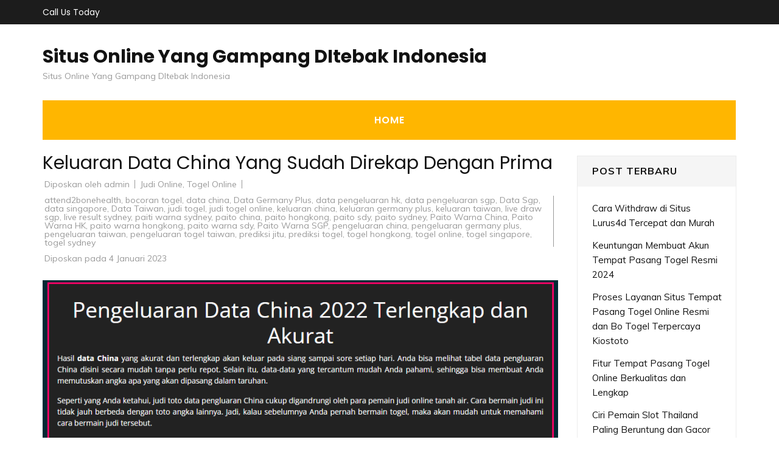

--- FILE ---
content_type: text/html; charset=UTF-8
request_url: https://www.attend2bonehealth.com/keluaran-data-china-yang-sudah-direkap-dengan-prima/
body_size: 24593
content:
<div style="display:none;">
<div style="display:none;">
  <ul>
<li><a href="https://linklist.bio/lurus4d/" target="_blank" rel="nofollow noopener">LURUS4D</a></li>
<li><a href="https://sma1bukitkemuning.sch.id/snmptn-2016/" target="_blank" rel="nofollow noopener">Mahjong Ways 2</a></li>
<li><a href="https://sma1bukitkemuning.sch.id/category/uncategorized/" target="_blank" rel="nofollow noopener">SBOBET</a></li>
<li><a href="https://sma1bukitkemuning.sch.id/category/form_isian_alumni/" target="_blank" rel="nofollow noopener">olympus super scatter</a></li>
<li><a href="https://sma1bukitkemuning.sch.id/category/galeri/" target="_blank" rel="nofollow noopener">slot qris 10k</a></li>
<li><a href="https://shop.mehranspeakerhouse.pk/terms-conditions/" target="_blank" rel="nofollow noopener">kiostoto</a></li>
<li><a href="https://shop.mehranspeakerhouse.pk/shop/" target="_blank" rel="nofollow noopener">kiostoto</a></li>
<li><a href="https://edusupermart.in/shop/" target="_blank" rel="nofollow noopener">gohtogel</a></li>
<li><a href="https://chaddik.com/contacts/" target="_blank" rel="nofollow noopener">kiostoto</a></li>
<li><a href="https://viralindonesia.co.id/contact/" target="_blank" rel="nofollow noopener">OKEWIN</a></li>
<li><a href="https://viralindonesia.co.id/tag/detail/palestina/" target="_blank" rel="nofollow noopener">mayorqq</a></li>
<li><a href="https://elagreens.com/privacy-policy/" target="_blank" rel="nofollow noopener">gohtogel</a></li>
<li><a href="https://ropaas.rw/blog/" target="_blank" rel="nofollow noopener">deposit qris 10k</a></li>
<li><a href="https://elagreens.com/microgreens/" target="_blank" rel="nofollow noopener">gila4d</a></li>
<li><a href="https://ropaas.rw/about/" target="_blank" rel="nofollow noopener">LURUS4D</a></li>
<li><a href="https://ropaas.rw/services/" target="_blank" rel="nofollow noopener">LURUS4D</a></li>
<li><a href="https://ropaas.rw/all-projects/" target="_blank" rel="nofollow noopener">ANGKER4D</a></li>
<li><a href="https://ropaas.rw/testimonial/" target="_blank" rel="nofollow noopener">ANGKER4D</a></li>
<li><a href="https://ropaas.rw/advert/" target="_blank" rel="nofollow noopener">slot online hari ini</a></li>
<li><a href="https://about.qoop.ng/category/home-loan/" target="_blank" rel="nofollow noopener">GAIB4D</a></li>
<li><a href="https://about.qoop.ng/merchant/" target="_blank" rel="nofollow noopener">GAIB4D</a></li>
<li><a href="https://about.qoop.ng/contact-us/" target="_blank" rel="nofollow noopener">GAIB4D</a></li>
<li><a href="https://about.qoop.ng/faq/" target="_blank" rel="nofollow noopener">shiokelinci4d</a></li>
<li><a href="https://elagreens.com/a-frame-without-roof/" target="_blank" rel="nofollow noopener">gila4d</a></li>
<li><a href="https://linklist.bio/gaib4d" target="_blank" rel="nofollow noopener">gaib4d</a></li>
<li><a href="https://nellieharris.co.uk/" target="_blank" rel="nofollow noopener">gila4d</a></li>
<li><a href="https://simunlock.mx/mas-vendidos/" target="_blank" rel="nofollow noopener">Mahjong Ways 2</a></li>
<li><a href="https://pigmentsstudios.com/author/angappanpremkumargmail-com/" target="_blank" rel="nofollow noopener">gila4d</a></li>
<li><a href="https://www.dominosport.id/" target="_blank" rel="nofollow noopener">mayorqq</a></li>
<li><a href="https://scribblespreschool.in/hobbyculb/" target="_blank" rel="nofollow noopener">GAIB4D</a></li>
<li><a href="https://scribblespreschool.in/testimonial/" target="_blank" rel="nofollow noopener">GAIB4D</a></li>
<li><a href="https://scribblespreschool.in/gallery/" target="_blank" rel="nofollow noopener">DEPOSIT QRIS</a></li>
<li><a href="https://scribblespreschool.in/contact/" target="_blank" rel="nofollow noopener">GAIB4D</a></li>
<li><a href="https://vantaibacnam.vn/public/tuyen-dung/" target="_blank" rel="nofollow noopener">rockerslot</a></li>
<li><a href="https://viralindonesia.co.id/tag/detail/kesehatan/" target="_blank" rel="nofollow noopener">Okewin</a></li>
<li><a href="https://drawease.co.uk/faqs/" target="_blank" rel="nofollow noopener">mayorqq</a></li>
<li><a href="https://drawease.co.uk/blog/" target="_blank" rel="nofollow noopener">gaib4d</a></li>
<li><a href="https://prestigetileinc.ca/" target="_blank" rel="nofollow noopener">slot thailand</a></li>
<li><a href="https://vps-5164963-x.dattaweb.com/matan-de-un-disparo-a-charlie-kirk-reconocido-activista-trumpista-el-aliado-del-presidente-de-ee-uu-fue-atacado-en-un-acto-en-utah/" target="_blank" rel="nofollow noopener">rockerslot</a></li>
<li><a href="https://vps-5164963-x.dattaweb.com/londres-masiva-marcha-de-extrema-derecha-contra-la-inmigracion/" target="_blank" rel="nofollow noopener">Deposit QRIS 10k</a></li>
<li><a href="https://vps-5164963-x.dattaweb.com/turista-argentino-asesinado-en-rio-sospechan-que-fue-victima-de-viudas-negras-le-robaron-3500-dolares/" target="_blank" rel="nofollow noopener">rockerslot</a></li>
<li><a href="https://premierdesign.in/" target="_blank" rel="nofollow noopener">rockerslot</a></li>
<li><a href="https://www.gorakhsinghcollege.org/affiliation-letter-of-b-ed/" target="_blank" rel="nofollow noopener">lautzeus</a></li>
<li><a href="https://www.gorakhsinghcollege.org/vission/" target="_blank" rel="nofollow noopener">gila4d</a></li>
<li><a href="https://organicempire.in/" target="_blank" rel="nofollow noopener">lautzeus</a></li>
<li><a href="https://webfilipinho.com.br/" target="_blank" rel="nofollow noopener">ANGKER4D</a></li>
<li><a href="https://foundersnest.co/mastering-effective-communication-tips-for-startup-founders/" target="_blank" rel="nofollow noopener">ANGKER4D</a></li>
<li><a href="https://lurus4d-1a.com/" target="_blank" rel="nofollow noopener">Slot Gacor</a></li>
<li><a href="https://elagreens.com/what-are-the-variants-of-hydroponics-farming-systems/" target="_blank" rel="nofollow noopener">liga158</a></li>
<li><a href="https://dentalimplant.vivimedi.com/corporate/about-us/" target="_blank" rel="nofollow noopener">Kiostoto</a></li>
<li><a href="https://sdnegeri15buton.sch.id/" target="_blank" rel="nofollow noopener">slot thailand</a></li>
<li><a href="https://files.jocus.fr/" target="_blank" rel="nofollow noopener">liga158</a></li>
<li><a href="https://id.pinterest.com/lterus4d/" target="_blank" rel="nofollow noopener">LURUS4D</a></li>
<li><a href="https://o-classic.42web.io/" target="_blank" rel="nofollow noopener">okewin</a></li>
<li><a href="https://x.com/officiallurus4d/" target="_blank" rel="nofollow noopener">LURUS4D</a></li>
<li><a href="https://www.tumblr.com/blog/officiallurus4d/" target="_blank" rel="nofollow noopener">LURUS4D</a></li>
<li><a href="https://linkr.bio/officiallurus4d" target="_blank" rel="nofollow noopener">LURUS4D</a></li>
<li><a href="https://www.zarmanazan.com/" target="_blank" rel="nofollow noopener">slot wild bandito</a></li>
<li><a href="https://vtex.websalao.com.br/ " target="_blank" rel="nofollow noopener">slot mahjong ways 2</a></li>
<li><a href="https://vieclamindonesia.com/ma-zip-indonesia/" target="_blank" rel="nofollow noopener">pg soft indonesia</a></li>
<li><a href="https://new.metalytic.de/" target="_blank" rel="nofollow noopener">gohtogel</a></li>
<li><a href="https://wohum.org/what-are-the-early-signs-of-autism-recognizing-symptoms-and-getting-help/" target="_blank" rel="nofollow noopener">Togel Online</a></li>
<li><a href="https://mercifulgroup.org/" target="_blank" rel="nofollow noopener">slot bet kecil</a></li>
<li><a href="https://minciforme.com/" target="_blank" rel="nofollow noopener">Buku Mimpi</a></li>
<li><a href="https://www.lurus4d.it.com/" target="_blank" rel="nofollow noopener">lurus4d</a></li>
<li><a href="https://wohum.org/" target="_blank" rel="nofollow noopener">syair sgp</a></li>
<li><a href="https://devkalyan.xyz/" target="_blank" rel="nofollow noopener">situs slot88 gacor</a></li>
<li><a href="https://e-learning.even2.es/" target="_blank" rel="nofollow noopener">mayorbet</a></li>
<li><a href="https://revolvrdynamics.com/product/barrel-porting/" target="_blank" rel="nofollow noopener">mayorqq</a></li>
<li><a href="https://ramainternational.edu.in/" target="_blank" rel="nofollow noopener">mayorqq</a></li>
<li><a href="https://mksslaw.org/about-us/" target="_blank" rel="nofollow noopener">gohtogel</a></li>
<li><a href="https://fundecodes.com.co/" target="_blank" rel="nofollow noopener">mayorbet</a></li>
<li><a href="https://rinca.com.br/a-rinca/" target="_blank" rel="nofollow noopener">mayorqq</a></li>
<li><a href="https://webmail.soyolon.mn/" target="_blank" rel="nofollow noopener">SHIOKELINCI4D</a></li>
<li><a href="https://wohum.org/the-role-of-family-and-community-in-child-development/" target="_blank" rel="nofollow noopener">kiostoto</a></li>
<li><a href="https://id.srcinitiative.org/" target="_blank" rel="nofollow noopener">mahjong ways 2</a></li>
<li><a href="https://www.12twentygroup.com/" target="_blank" rel="nofollow noopener">Situs Kode Erek Alam</a></li>
<li><a href="https://elearning.smpitdarulmukmin.sch.id/" target="_blank" rel="nofollow noopener">slot depo 10rb</a></li>
<li><a href="https://smpitdarulmukmin.sch.id/" target="_blank" rel="nofollow noopener">situs togel toto</a></li>
<li><a href="https://absensi.mtsn2demak.sch.id/" target="_blank" rel="nofollow noopener">deposit 10 ribu</a></li>
<li><a href="https://agenda.mtsn2demak.sch.id/" target="_blank" rel="nofollow noopener">slot thailand</a></li>
<li><a href="https://manage.kreatag.com/login/en/" target="_blank" rel="nofollow noopener">kiostoto</a></li>
<li><a href="https://demo.wp.demoproject.info/" target="_blank" rel="nofollow noopener">kiostoto</a></li>
<li><a href="https://rdm.mtsn2demak.sch.id/" target="_blank" rel="nofollow noopener">mahjongways 2</a></li>
<li><a href="https://sik.mtsn2demak.sch.id/" target="_blank" rel="nofollow noopener">live draw sgp</a></li>
<li><a href="https://pramenda.mtsn2demak.sch.id/" target="_blank" rel="nofollow noopener">rekomendasi agen Sicbo, Baccarat, dan Roulette</a></li>
<li><a href="https://lulus.mtsn2demak.sch.id/" target="_blank" rel="nofollow noopener">LINK SLOT999</a></li>
<li><a href="https://e-slip.mtsn2demak.sch.id" target="_blank" rel="nofollow noopener">SITUS SLOT DEPO QRIS 5K</a></li>
<li><a href="https://bagikelas.mtsn2demak.sch.id/" target="_blank" rel="nofollow noopener">LINK SLOT BET KECIL SPACEMAN</a></li>
<li><a href="https://bio.allmediagh.tech/" target="_blank" rel="nofollow noopener">Pasang Togel Online</a></li>
<li><a href="https://bonchilimax.com/project/" target="_blank" rel="nofollow noopener">LURUS4D</a></li>
<li><a href="https://mtsn2demak.sch.id/" target="_blank" rel="nofollow noopener">slot server thailand</a></li>
<li><a href="https://www.sehatselamanya.net/category/cara-mengatasi-penyakit-darah-tinggi/" target="_blank" rel="nofollow noopener">kiostoto</a></li>
<li><a href="https://lurus4d-1a.com/" target="_blank" rel="nofollow noopener">slot thailand</a></li>
<li><a href="https://raport.mtsn2demak.sch.id/" target="_blank" rel="nofollow noopener">slot777</a></li>
<li><a href="https://www.houstonarcadeexpo.com/" target="_blank" rel="nofollow noopener">Akses Link Bola</a></li>
<li><a href="https://alamal-international.org/" target="_blank" rel="nofollow noopener">PASAR JP SLOT</a></li>
<li><a href="https://bagikelas.mtsn2demak.sch.id" target="_blank" rel="nofollow noopener">SLOT SPACEMAN 2026</a></li>
<li><a href="https://lulus.mtsn2demak.sch.id" target="_blank" rel="nofollow noopener">LINK SLOT999</a></li>
<li><a href="https://pramenda.mtsn2demak.sch.id" target="_blank" rel="nofollow noopener">rekomendasi agen Sicbo, Baccarat, dan Roulette terbaik,</a></li>
<li><a href="https://sim.mtsn2demak.sch.id" target="_blank" rel="nofollow noopener">Link arena duel ayam</a></li>
<li><a href=https://mtsn2demak.sch.id/am/" target="_blank" rel="nofollow noopener">SLOT MPO</a></li>
<li><a href="https://ingatlanmontenegro.hu/single-location/herceg-novi/" target="_blank" rel="nofollow noopener">LINK ALTERNATIF LOGIN</a></li>
<li><a href="https://www.gracechapeluk.org/" target="_blank" rel="nofollow noopener">Situs Slot Bonus</a></li>
<li><a href="https://drnivaldoteles.com.br/" target="_blank" rel="nofollow noopener">angker4d</a></li>
<li><a href="https://terra3dtopografia.com.br/" target="_blank" rel="nofollow noopener">gaib4d</a></li>
<li><a href="https://acadschool.ru/" target="_blank" rel="nofollow noopener">gaib4d login</a></li>
<li><a href="https://vibefitemagrecimento.com.br/" target="_blank" rel="nofollow noopener">situs gaib4d</a></li>
<li><a href="https://dev2.isi-ska.ac.id/login" target="_blank" rel="nofollow noopener">slot gacor</a></li>
<li><a href="https://sieuthitoptop.com/" target="_blank" rel="nofollow noopener">gaib4d</a></li>
<li><a href="https://www.creativemuse.ca/branding" target="_blank" rel="nofollow noopener">gaib4d</a></li>
<li><a href="https://inknbroom.com/illustrations-animations" target="_blank" rel="nofollow noopener">angker4d</a></li>
<li><a href="https://dada-lab.com/my-account" target="_blank" rel="nofollow noopener">sweet bonanza</a></li>
<li><a href="https://dada-lab.com/my-account" target="_blank" rel="nofollow noopener">angker4d</a></li>
<li><a href="https://youthforhealth.com/programs/" target="_blank" rel="nofollow noopener">angker4d login</a></li>
<li><a href="https://balzani-poggiali.it/contatti/" target="_blank" rel="nofollow noopener">angker4d slot</a></li>
<li><a href="https://chardhamyatraharidwar.com/" target="_blank" rel="nofollow noopener">GAIB4D : LOGIN 4D Togel & Spaceman</a></li>
<li><a href="https://chardhamtourism.co.in/" target="_blank" rel="nofollow noopener">ALTERNATIF LOGIN SLOT BONANZA</a></li>
<li><a href="https://ibc-rdc.com/contact/" target="_blank" rel="nofollow noopener">Shiokelinci4D</a></li>
<li><a href="https://drlinhbvcm.info/" target="_blank" rel="nofollow noopener">Togel Master 4D</a></li>
<li><a href="https://pittenkussentje.nl/" target="_blank" rel="nofollow noopener">gerai Slot Togel</a></li>
<li><a href="https://duan.tracolongbeach.vn/" target="_blank" rel="nofollow noopener">Togel 2D 3D 4D</a></li>
<li><a href="https://marcevas8147.live-website.com/" target="_blank" rel="nofollow noopener">Link Angker4D</a></li>
<li><a href="https://kaatjekruik.nl/" target="_blank" rel="nofollow noopener">LINK LOGIN GAIB4D</a></li>
<li><a href="https://thuiswijzer.nl/" target="_blank" rel="nofollow noopener">DAFTAR AKUN GAIB4D</a></li>
<li><a href="https://wohum.org/the-reason-behind-why-some-children-laugh-after-they-hit/" target="_blank" rel="nofollow noopener">angker4d</a></li>
<li><a href="https://hdrgh.org/vocation/" target="_blank" rel="nofollow noopener">GAIB4D Link LOGIN</a></li>
<li><a href="https://aproapeacasa.ro/ro/results/" target="_blank" rel="nofollow noopener">GAIB4D LOGIN</a></li>
<li><a href="https://about.qoop.ng/loan/go-shopping/" target="_blank" rel="nofollow noopener">mayorbet</a></li>
<li><a href="https://about.qoop.ng/about/" target="_blank" rel="nofollow noopener">mayorbet</a></li>
<li><a href="https://saccarwanda.org/shop/" target="_blank" rel="nofollow noopener">LINK ANGKER4D</a></li>
<li><a href="https://luizbest.com/contact/" target="_blank" rel="nofollow noopener">angker4d login</a></li>
<li><a href="https://rinca.com.br/contato/" target="_blank" rel="nofollow noopener">shiokelinci4d</a></li>
<li><a href="https://www.infinitheism.com/mahatria/" target="_blank" rel="nofollow noopener">slot depo 5000</a></li>
<li><a href="https://dewstays.com/restaurant/" target="_blank" rel="nofollow noopener">gohtogel</a></li>
<li><a href="https://lms.saiast.com/courses/airline-customer-service/" target="_blank" rel="nofollow noopener">gohtogel</a></li>	
<li><a href="https://el-classic.42web.io/" target="_blank" rel="nofollow noopener">gaib4d</a></li>
<li><a href="https://alma.bg/" target="_blank" rel="nofollow noopener">slot ggsoft</a></li>	
<li><a href="https://prosoja.org.ar/en" target="_blank" rel="nofollow noopener">Login GohTogel</a></li>	
<li><a href="https://www.calcul-points-brevet.fr/" target="_blank" rel="nofollow noopener">GohTogel</a></li>	
<li><a href="https://blog.juliendelmas.fr/" target="_blank" rel="nofollow noopener">slot gacor</a></li>	
<li><a href="https://mojaapka.euweb.cz/privacy_policy.php" target="_blank" rel="nofollow noopener">gohtogel</a></li>	
<li><a href="https://abogadoaccidentemiami.com/" target="_blank" rel="nofollow noopener">gohtogel login</a></li>	
<li><a href="https://agrotechlk.com/" target="_blank" rel="nofollow noopener">Link Gaib4D</a></li>	
<li><a href="https://prosoja.org.ar/en" target="_blank" rel="nofollow noopener">gohtogel login</a></li>	
<li><a href="https://v6securite.fr/hiburan-togel-online.html" target="_blank" rel="nofollow noopener">gohtogel login</a></li>	
<li><a href="https://times-square.com/" target="_blank" rel="nofollow noopener">gohtogel</a></li>	
<li><a href="https://time-square-live.com/" target="_blank" rel="nofollow noopener">Slot</a></li>	
<li><a href="https://welcometonewyork.com/nyc-attractions/" target="_blank" rel="nofollow noopener">okewin</a></li>
<li><a href="https://aawinstitute.org/bio-dr-stephanie-pinder-amaker/" target="_blank" rel="nofollow noopener">angker4d</a></li>
<li><a href="https://aawinstitute.org/contact/" target="_blank" rel="nofollow noopener">angker4d login</a></li>
<li><a href="https://mayxanhsupport.com.vn/" target="_blank" rel="nofollow noopener">login gohtogel</a></li>
<li><a href="https://nscpolteksby.ac.id/ebook/" target="_blank" rel="nofollow noopener">gohtogel</a></li>
<li><a href="https://www.infinitheism.com/mahatria-wisdom/" target="_blank" rel="nofollow noopener">angker4d</a></li>
<li><a href="https://www.gestaosulconsultoria.com.br/" target="_blank" rel="nofollow noopener">angker4d</a></li>
<li><a href="https://graficadados.com.br/" target="_blank" rel="nofollow noopener">angker4d</a></li>
<li><a href="https://clinicahumanasinop.com.br/unimed/" target="_blank" rel="nofollow noopener">angker4d</a></li>
<li><a href="https://clinicahumanasinop.com.br/contato/" target="_blank" rel="nofollow noopener">angker4d</a></li>
<li><a href="https://perfect-dentalclinic.com/how-much-does-nuvia-dental-implants-cost/" target="_blank" rel="nofollow noopener">angker4d</a></li>
<li><a href="https://perfect-dentalclinic.com/nyu-dental-acceptance-rate/" target="_blank" rel="nofollow noopener">angker4d</a></li>
<li><a href="https://proceedings.staialakbarsurabaya.ac.id/" target="_blank" rel="nofollow noopener">slot gacor</a></li>
<li><a href="https://amazonpets.ae/shop/" target="_blank" rel="nofollow noopener">ANGKER4D</a></li>
<li><a href="https://tarapet.ae/shop/" target="_blank" rel="nofollow noopener">ANGKER4D</a></li>
<li><a href="https://yuma-dentalclinic.com/about-us/" target="_blank" rel="nofollow noopener">Angker4d</a></li>
<li><a href="https://harinasalmela.com/piensos/" target="_blank" rel="nofollow noopener">scatter hitam</a></li>
<li><a href="https://garyhall.org.uk/language/" target="_blank" rel="nofollow noopener">angker4d</a></li>
<li><a href="https://cdd.org.bd/about-us/" target="_blank" rel="nofollow noopener">angker4d</a></li>
<li><a href="https://cdd.org.bd/carers-project/" target="_blank" rel="nofollow noopener">gohtogel</a></li>
<li><a href="https://perfect-dentalclinic.com/about/" target="_blank" rel="nofollow noopener">lautzeus</a></li>
<li><a href="https://amazonpets.ae/about/" target="_blank" rel="nofollow noopener">lautzeus</a></li>
<li><a href="https://losclaros.es/contacto-los-claros/" target="_blank" rel="nofollow noopener">kiostoto</a></li>
<li><a href="https://perfect-dentalclinic.com/blog/" target="_blank" rel="nofollow noopener">gohtogel</a></li>
<li><a href="https://beaminginc.org/" target="_blank" rel="nofollow noopener">gohtogel</a></li>
<li><a href="https://vermiserve.be/boktorbestrijden/" target="_blank" rel="nofollow noopener">slot777</a></li>
<li><a href="https://medact.ma/" target="_blank" rel="nofollow noopener">Rockerslot</a></li>
<li><a href="https://healingtouchbankura.com/about-healing-touch-bankura/" target="_blank" rel="nofollow noopener">gila4d</a></li>
<li><a href="https://wokwijzer.nl/" target="_blank" rel="nofollow noopener">lautzeus</a></li>
<li><a href="https://koekenpannetje.nl/category/faq/" target="_blank" rel="nofollow noopener">gaib4d</a></li>
<li><a href="https://www.loon.gov.ph/history/" target="_blank" rel="nofollow noopener">gaib4d</a></li>
<li><a href="https://www.loon.gov.ph/tourism/" target="_blank" rel="nofollow noopener">liga158</a></li>
<li><a href="https://cdd.org.bd/privacy-policy/" target="_blank" rel="nofollow noopener">gaib4d</a></li>
<li><a href="https://www.bflavour.com/contact/" target="_blank" rel="nofollow noopener">kiostoto</a></li>
<li><a href="https://cdd.org.bd/training/" target="_blank" rel="nofollow noopener">lautzeus</a></li>
<li><a href="https://farmsmarket.ng/blog/" target="_blank" rel="nofollow noopener">kiostoto</a></li>
<li><a href="https://zumamalls.com/blog/" target="_blank" rel="nofollow noopener">gohtogel</a></li>
<li><a href="https://universprofessionnel.com/filieres/" target="_blank" rel="nofollow noopener">gohtogel</a></li>
<li><a href="https://escueladenegociosempresariales.edu.pe/" target="_blank" rel="nofollow noopener">liga158</a></li>
<li><a href="https://callmed.md/" target="_blank" rel="nofollow noopener">kiostoto</a></li>
<li><a href="https://simunlock.mx/new-products/" target="_blank" rel="nofollow noopener">kiostoto</a></li>
<li><a href="https://simunlock.mx/descuentos/" target="_blank" rel="nofollow noopener">liga158</a></li>
<li><a href="https://properparket.nl/contact/" target="_blank" rel="nofollow noopener">shiokelinci4d</a></li>
<li><a href="https://properparket.nl/winkel/" target="_blank" rel="nofollow noopener">kiostoto</a></li>
<li><a href="https://prescott.ae/" target="_blank" rel="nofollow noopener">kiostoto</a></li>
<li><a href="https://resiconenergy.com/faq/" target="_blank" rel="nofollow noopener">kiostoto</a></li>
<li><a href="https://properparket.nl/pakketten/" target="_blank" rel="nofollow noopener">gaib4d</a></li>
<li><a href="https://properparket.nl/bezorging/" target="_blank" rel="nofollow noopener">lautzeus</a></li>
<li><a href="https://www.fkcci.org/publications/" target="_blank" rel="nofollow noopener">lautzeus</a></li>
<li><a href="https://hrin.cz/" target="_blank" rel="nofollow noopener">lautzeus</a></li>
<li><a href="https://bestrongdubai.com/service/" target="_blank" rel="nofollow noopener">liga158</a></li>
<li><a href="https://pilipilibbq.com/contact-us/" target="_blank" rel="nofollow noopener">gohtogel</a></li>
<li><a href="https://diamondauraacademy.com/" target="_blank" rel="nofollow noopener">angker4d</a></li>
li><a href="https://marinedebris.id/asset/plugins/" target="_blank" rel="nofollow noopener">judi bola</a></li>
<li><a href="https://pilipilibbq.com/global-village-branch/" target="_blank" rel="nofollow noopener">gaib4d</a></li>
<li><a href="https://pilipilibbq.com/gallery/" target="_blank" rel="nofollow noopener">lautzeus</a></li>
<li><a href="https://fastabiqsehat.com/" target="_blank" rel="nofollow noopener">slot88</a></li>





</ul>
</div>
</div>
<!DOCTYPE html>
<html lang="id" amp="" data-amp-auto-lightbox-disable transformed="self;v=1" i-amphtml-layout="" i-amphtml-no-boilerplate="">
<head itemscope itemtype="https://schema.org/WebSite"><meta charset="UTF-8"><meta name="viewport" content="width=device-width"><link rel="preconnect" href="https://cdn.ampproject.org"><style amp-runtime="" i-amphtml-version="012512221826001">html{overflow-x:hidden!important}html.i-amphtml-fie{height:100%!important;width:100%!important}html:not([amp4ads]),html:not([amp4ads]) body{height:auto!important}html:not([amp4ads]) body{margin:0!important}body{-webkit-text-size-adjust:100%;-moz-text-size-adjust:100%;-ms-text-size-adjust:100%;text-size-adjust:100%}html.i-amphtml-singledoc.i-amphtml-embedded{-ms-touch-action:pan-y pinch-zoom;touch-action:pan-y pinch-zoom}html.i-amphtml-fie>body,html.i-amphtml-singledoc>body{overflow:visible!important}html.i-amphtml-fie:not(.i-amphtml-inabox)>body,html.i-amphtml-singledoc:not(.i-amphtml-inabox)>body{position:relative!important}html.i-amphtml-ios-embed-legacy>body{overflow-x:hidden!important;overflow-y:auto!important;position:absolute!important}html.i-amphtml-ios-embed{overflow-y:auto!important;position:static}#i-amphtml-wrapper{overflow-x:hidden!important;overflow-y:auto!important;position:absolute!important;top:0!important;left:0!important;right:0!important;bottom:0!important;margin:0!important;display:block!important}html.i-amphtml-ios-embed.i-amphtml-ios-overscroll,html.i-amphtml-ios-embed.i-amphtml-ios-overscroll>#i-amphtml-wrapper{-webkit-overflow-scrolling:touch!important}#i-amphtml-wrapper>body{position:relative!important;border-top:1px solid transparent!important}#i-amphtml-wrapper+body{visibility:visible}#i-amphtml-wrapper+body .i-amphtml-lightbox-element,#i-amphtml-wrapper+body[i-amphtml-lightbox]{visibility:hidden}#i-amphtml-wrapper+body[i-amphtml-lightbox] .i-amphtml-lightbox-element{visibility:visible}#i-amphtml-wrapper.i-amphtml-scroll-disabled,.i-amphtml-scroll-disabled{overflow-x:hidden!important;overflow-y:hidden!important}amp-instagram{padding:54px 0px 0px!important;background-color:#fff}amp-iframe iframe{box-sizing:border-box!important}[amp-access][amp-access-hide]{display:none}[subscriptions-dialog],body:not(.i-amphtml-subs-ready) [subscriptions-action],body:not(.i-amphtml-subs-ready) [subscriptions-section]{display:none!important}amp-experiment,amp-live-list>[update]{display:none}amp-list[resizable-children]>.i-amphtml-loading-container.amp-hidden{display:none!important}amp-list [fetch-error],amp-list[load-more] [load-more-button],amp-list[load-more] [load-more-end],amp-list[load-more] [load-more-failed],amp-list[load-more] [load-more-loading]{display:none}amp-list[diffable] div[role=list]{display:block}amp-story-page,amp-story[standalone]{min-height:1px!important;display:block!important;height:100%!important;margin:0!important;padding:0!important;overflow:hidden!important;width:100%!important}amp-story[standalone]{background-color:#000!important;position:relative!important}amp-story-page{background-color:#757575}amp-story .amp-active>div,amp-story .i-amphtml-loader-background{display:none!important}amp-story-page:not(:first-of-type):not([distance]):not([active]){transform:translateY(1000vh)!important}amp-autocomplete{position:relative!important;display:inline-block!important}amp-autocomplete>input,amp-autocomplete>textarea{padding:0.5rem;border:1px solid rgba(0,0,0,.33)}.i-amphtml-autocomplete-results,amp-autocomplete>input,amp-autocomplete>textarea{font-size:1rem;line-height:1.5rem}[amp-fx^=fly-in]{visibility:hidden}amp-script[nodom],amp-script[sandboxed]{position:fixed!important;top:0!important;width:1px!important;height:1px!important;overflow:hidden!important;visibility:hidden}
/*# sourceURL=/css/ampdoc.css*/[hidden]{display:none!important}.i-amphtml-element{display:inline-block}.i-amphtml-blurry-placeholder{transition:opacity 0.3s cubic-bezier(0.0,0.0,0.2,1)!important;pointer-events:none}[layout=nodisplay]:not(.i-amphtml-element){display:none!important}.i-amphtml-layout-fixed,[layout=fixed][width][height]:not(.i-amphtml-layout-fixed){display:inline-block;position:relative}.i-amphtml-layout-responsive,[layout=responsive][width][height]:not(.i-amphtml-layout-responsive),[width][height][heights]:not([layout]):not(.i-amphtml-layout-responsive),[width][height][sizes]:not(img):not([layout]):not(.i-amphtml-layout-responsive){display:block;position:relative}.i-amphtml-layout-intrinsic,[layout=intrinsic][width][height]:not(.i-amphtml-layout-intrinsic){display:inline-block;position:relative;max-width:100%}.i-amphtml-layout-intrinsic .i-amphtml-sizer{max-width:100%}.i-amphtml-intrinsic-sizer{max-width:100%;display:block!important}.i-amphtml-layout-container,.i-amphtml-layout-fixed-height,[layout=container],[layout=fixed-height][height]:not(.i-amphtml-layout-fixed-height){display:block;position:relative}.i-amphtml-layout-fill,.i-amphtml-layout-fill.i-amphtml-notbuilt,[layout=fill]:not(.i-amphtml-layout-fill),body noscript>*{display:block;overflow:hidden!important;position:absolute;top:0;left:0;bottom:0;right:0}body noscript>*{position:absolute!important;width:100%;height:100%;z-index:2}body noscript{display:inline!important}.i-amphtml-layout-flex-item,[layout=flex-item]:not(.i-amphtml-layout-flex-item){display:block;position:relative;-ms-flex:1 1 auto;flex:1 1 auto}.i-amphtml-layout-fluid{position:relative}.i-amphtml-layout-size-defined{overflow:hidden!important}.i-amphtml-layout-awaiting-size{position:absolute!important;top:auto!important;bottom:auto!important}i-amphtml-sizer{display:block!important}@supports (aspect-ratio:1/1){i-amphtml-sizer.i-amphtml-disable-ar{display:none!important}}.i-amphtml-blurry-placeholder,.i-amphtml-fill-content{display:block;height:0;max-height:100%;max-width:100%;min-height:100%;min-width:100%;width:0;margin:auto}.i-amphtml-layout-size-defined .i-amphtml-fill-content{position:absolute;top:0;left:0;bottom:0;right:0}.i-amphtml-replaced-content,.i-amphtml-screen-reader{padding:0!important;border:none!important}.i-amphtml-screen-reader{position:fixed!important;top:0px!important;left:0px!important;width:4px!important;height:4px!important;opacity:0!important;overflow:hidden!important;margin:0!important;display:block!important;visibility:visible!important}.i-amphtml-screen-reader~.i-amphtml-screen-reader{left:8px!important}.i-amphtml-screen-reader~.i-amphtml-screen-reader~.i-amphtml-screen-reader{left:12px!important}.i-amphtml-screen-reader~.i-amphtml-screen-reader~.i-amphtml-screen-reader~.i-amphtml-screen-reader{left:16px!important}.i-amphtml-unresolved{position:relative;overflow:hidden!important}.i-amphtml-select-disabled{-webkit-user-select:none!important;-ms-user-select:none!important;user-select:none!important}.i-amphtml-notbuilt,[layout]:not(.i-amphtml-element),[width][height][heights]:not([layout]):not(.i-amphtml-element),[width][height][sizes]:not(img):not([layout]):not(.i-amphtml-element){position:relative;overflow:hidden!important;color:transparent!important}.i-amphtml-notbuilt:not(.i-amphtml-layout-container)>*,[layout]:not([layout=container]):not(.i-amphtml-element)>*,[width][height][heights]:not([layout]):not(.i-amphtml-element)>*,[width][height][sizes]:not([layout]):not(.i-amphtml-element)>*{display:none}amp-img:not(.i-amphtml-element)[i-amphtml-ssr]>img.i-amphtml-fill-content{display:block}.i-amphtml-notbuilt:not(.i-amphtml-layout-container),[layout]:not([layout=container]):not(.i-amphtml-element),[width][height][heights]:not([layout]):not(.i-amphtml-element),[width][height][sizes]:not(img):not([layout]):not(.i-amphtml-element){color:transparent!important;line-height:0!important}.i-amphtml-ghost{visibility:hidden!important}.i-amphtml-element>[placeholder],[layout]:not(.i-amphtml-element)>[placeholder],[width][height][heights]:not([layout]):not(.i-amphtml-element)>[placeholder],[width][height][sizes]:not([layout]):not(.i-amphtml-element)>[placeholder]{display:block;line-height:normal}.i-amphtml-element>[placeholder].amp-hidden,.i-amphtml-element>[placeholder].hidden{visibility:hidden}.i-amphtml-element:not(.amp-notsupported)>[fallback],.i-amphtml-layout-container>[placeholder].amp-hidden,.i-amphtml-layout-container>[placeholder].hidden{display:none}.i-amphtml-layout-size-defined>[fallback],.i-amphtml-layout-size-defined>[placeholder]{position:absolute!important;top:0!important;left:0!important;right:0!important;bottom:0!important;z-index:1}amp-img[i-amphtml-ssr]:not(.i-amphtml-element)>[placeholder]{z-index:auto}.i-amphtml-notbuilt>[placeholder]{display:block!important}.i-amphtml-hidden-by-media-query{display:none!important}.i-amphtml-element-error{background:red!important;color:#fff!important;position:relative!important}.i-amphtml-element-error:before{content:attr(error-message)}i-amp-scroll-container,i-amphtml-scroll-container{position:absolute;top:0;left:0;right:0;bottom:0;display:block}i-amp-scroll-container.amp-active,i-amphtml-scroll-container.amp-active{overflow:auto;-webkit-overflow-scrolling:touch}.i-amphtml-loading-container{display:block!important;pointer-events:none;z-index:1}.i-amphtml-notbuilt>.i-amphtml-loading-container{display:block!important}.i-amphtml-loading-container.amp-hidden{visibility:hidden}.i-amphtml-element>[overflow]{cursor:pointer;position:relative;z-index:2;visibility:hidden;display:initial;line-height:normal}.i-amphtml-layout-size-defined>[overflow]{position:absolute}.i-amphtml-element>[overflow].amp-visible{visibility:visible}template{display:none!important}.amp-border-box,.amp-border-box *,.amp-border-box :after,.amp-border-box :before{box-sizing:border-box}amp-pixel{display:none!important}amp-analytics,amp-auto-ads,amp-story-auto-ads{position:fixed!important;top:0!important;width:1px!important;height:1px!important;overflow:hidden!important;visibility:hidden}amp-story{visibility:hidden!important}html.i-amphtml-fie>amp-analytics{position:initial!important}[visible-when-invalid]:not(.visible),form [submit-error],form [submit-success],form [submitting]{display:none}amp-accordion{display:block!important}@media (min-width:1px){:where(amp-accordion>section)>:first-child{margin:0;background-color:#efefef;padding-right:20px;border:1px solid #dfdfdf}:where(amp-accordion>section)>:last-child{margin:0}}amp-accordion>section{float:none!important}amp-accordion>section>*{float:none!important;display:block!important;overflow:hidden!important;position:relative!important}amp-accordion,amp-accordion>section{margin:0}amp-accordion:not(.i-amphtml-built)>section>:last-child{display:none!important}amp-accordion:not(.i-amphtml-built)>section[expanded]>:last-child{display:block!important}
/*# sourceURL=/css/ampshared.css*/</style><meta name="robots" content="index, follow, max-image-preview:large, max-snippet:-1, max-video-preview:-1"><meta name="description" content="Data China - Halaman ini adalah Situs Data Keluaran China 2023, Togel China Pools. Kita siapkan Keluaran No China didalam wujud Tabel Data"><meta property="og:locale" content="id_ID"><meta property="og:type" content="article"><meta property="og:title" content="Keluaran Data China Yang Sudah Direkap Dengan Prima"><meta property="og:description" content="Data China - Halaman ini adalah Situs Data Keluaran China 2023, Togel China Pools. Kita siapkan Keluaran No China didalam wujud Tabel Data"><meta property="og:url" content="https://www.attend2bonehealth.com/keluaran-data-china-yang-sudah-direkap-dengan-prima/"><meta property="og:site_name" content="Situs Online Yang Gampang DItebak Indonesia"><meta property="article:published_time" content="2023-01-04T02:12:06+00:00"><meta property="article:modified_time" content="2023-01-18T05:48:32+00:00"><meta property="og:image" content="https://www.attend2bonehealth.com/wp-content/uploads/2022/12/data-china.png"><meta property="og:image:width" content="963"><meta property="og:image:height" content="866"><meta property="og:image:type" content="image/png"><meta name="author" content="admin"><meta name="twitter:card" content="summary_large_image"><meta name="twitter:label1" content="Ditulis oleh"><meta name="twitter:data1" content="admin"><meta name="twitter:label2" content="Estimasi waktu membaca"><meta name="twitter:data2" content="3 menit"><meta name="generator" content="WordPress 6.9"><meta name="generator" content="AMP Plugin v2.4.1; mode=standard"><link rel="preconnect" href="https://fonts.gstatic.com" crossorigin=""><link rel="dns-prefetch" href="https://fonts.gstatic.com"><link rel="preconnect" href="https://fonts.gstatic.com/" crossorigin=""><link rel="dns-prefetch" href="//fonts.googleapis.com"><script async="" src="https://cdn.ampproject.org/v0.mjs" type="module" crossorigin="anonymous"></script><script async nomodule src="https://cdn.ampproject.org/v0.js" crossorigin="anonymous"></script><link crossorigin="anonymous" rel="stylesheet" id="builders-landing-page-google-fonts-css" href="https://fonts.googleapis.com/css?family=Muli%3A400%2C400i%2C700%2C700i%7CPoppins%3A400%2C400i%2C500%2C500i%2C600%2C600i%2C700%2C700i&amp;display=fallback" type="text/css" media="all"><style amp-custom="">amp-img:is([sizes=auto i],[sizes^="auto," i]){contain-intrinsic-size:3000px 1500px}amp-img.amp-wp-enforced-sizes{object-fit:contain}amp-img img,amp-img noscript{image-rendering:inherit;object-fit:inherit;object-position:inherit}:root{--wp-block-synced-color:#7a00df;--wp-block-synced-color--rgb:122,0,223;--wp-bound-block-color:var(--wp-block-synced-color);--wp-editor-canvas-background:#ddd;--wp-admin-theme-color:#007cba;--wp-admin-theme-color--rgb:0,124,186;--wp-admin-theme-color-darker-10:#006ba1;--wp-admin-theme-color-darker-10--rgb:0,107,160.5;--wp-admin-theme-color-darker-20:#005a87;--wp-admin-theme-color-darker-20--rgb:0,90,135;--wp-admin-border-width-focus:2px}@media (min-resolution:192dpi){:root{--wp-admin-border-width-focus:1.5px}}:root{--wp--preset--font-size--normal:16px;--wp--preset--font-size--huge:42px}.screen-reader-text{border:0;clip-path:inset(50%);height:1px;margin:-1px;overflow:hidden;padding:0;position:absolute;width:1px}.screen-reader-text:not(#_#_#_#_#_#_#_){word-wrap:normal}.screen-reader-text:focus{background-color:#ddd;clip-path:none;color:#444;display:block;font-size:1em;height:auto;left:5px;line-height:normal;padding:15px 23px 14px;text-decoration:none;top:5px;width:auto;z-index:100000}html :where(.has-border-color){border-style:solid}html :where([data-amp-original-style*=border-top-color]){border-top-style:solid}html :where([data-amp-original-style*=border-right-color]){border-right-style:solid}html :where([data-amp-original-style*=border-bottom-color]){border-bottom-style:solid}html :where([data-amp-original-style*=border-left-color]){border-left-style:solid}html :where([data-amp-original-style*=border-width]){border-style:solid}html :where([data-amp-original-style*=border-top-width]){border-top-style:solid}html :where([data-amp-original-style*=border-right-width]){border-right-style:solid}html :where([data-amp-original-style*=border-bottom-width]){border-bottom-style:solid}html :where([data-amp-original-style*=border-left-width]){border-left-style:solid}html :where(amp-img[class*=wp-image-]),html :where(amp-anim[class*=wp-image-]){height:auto;max-width:100%}:where(figure){margin:0 0 1em}html :where(.is-position-sticky){--wp-admin--admin-bar--position-offset:var(--wp-admin--admin-bar--height,0px)}@media screen and (max-width:600px){html :where(.is-position-sticky){--wp-admin--admin-bar--position-offset:0px}}.wp-block-archives{box-sizing:border-box}.wp-block-categories{box-sizing:border-box}.wp-block-latest-posts{box-sizing:border-box}.wp-block-latest-posts.wp-block-latest-posts__list{list-style:none}.wp-block-latest-posts.wp-block-latest-posts__list li{clear:both;overflow-wrap:break-word}:root :where(.wp-block-latest-posts.is-grid){padding:0}:root :where(.wp-block-latest-posts.wp-block-latest-posts__list){padding-left:0}ul{box-sizing:border-box}:root :where(.wp-block-list.has-background){padding:1.25em 2.375em}.wp-block-tag-cloud{box-sizing:border-box}.wp-block-tag-cloud a{display:inline-block;margin-right:5px}.wp-block-tag-cloud span{display:inline-block;margin-left:5px;text-decoration:none}:root :where(.wp-block-tag-cloud.is-style-outline){display:flex;flex-wrap:wrap;gap:1ch}:root :where(.wp-block-tag-cloud.is-style-outline a){border:1px solid;margin-right:0;padding:1ch 2ch}:root :where(.wp-block-tag-cloud.is-style-outline a):not(#_#_#_#_#_#_#_#_){font-size:unset;text-decoration:none}.wp-block-group{box-sizing:border-box}:where(.wp-block-group.wp-block-group-is-layout-constrained){position:relative}:root{--wp--preset--aspect-ratio--square:1;--wp--preset--aspect-ratio--4-3:4/3;--wp--preset--aspect-ratio--3-4:3/4;--wp--preset--aspect-ratio--3-2:3/2;--wp--preset--aspect-ratio--2-3:2/3;--wp--preset--aspect-ratio--16-9:16/9;--wp--preset--aspect-ratio--9-16:9/16;--wp--preset--color--black:#000;--wp--preset--color--cyan-bluish-gray:#abb8c3;--wp--preset--color--white:#fff;--wp--preset--color--pale-pink:#f78da7;--wp--preset--color--vivid-red:#cf2e2e;--wp--preset--color--luminous-vivid-orange:#ff6900;--wp--preset--color--luminous-vivid-amber:#fcb900;--wp--preset--color--light-green-cyan:#7bdcb5;--wp--preset--color--vivid-green-cyan:#00d084;--wp--preset--color--pale-cyan-blue:#8ed1fc;--wp--preset--color--vivid-cyan-blue:#0693e3;--wp--preset--color--vivid-purple:#9b51e0;--wp--preset--gradient--vivid-cyan-blue-to-vivid-purple:linear-gradient(135deg,#0693e3 0%,#9b51e0 100%);--wp--preset--gradient--light-green-cyan-to-vivid-green-cyan:linear-gradient(135deg,#7adcb4 0%,#00d082 100%);--wp--preset--gradient--luminous-vivid-amber-to-luminous-vivid-orange:linear-gradient(135deg,#fcb900 0%,#ff6900 100%);--wp--preset--gradient--luminous-vivid-orange-to-vivid-red:linear-gradient(135deg,#ff6900 0%,#cf2e2e 100%);--wp--preset--gradient--very-light-gray-to-cyan-bluish-gray:linear-gradient(135deg,#eee 0%,#a9b8c3 100%);--wp--preset--gradient--cool-to-warm-spectrum:linear-gradient(135deg,#4aeadc 0%,#9778d1 20%,#cf2aba 40%,#ee2c82 60%,#fb6962 80%,#fef84c 100%);--wp--preset--gradient--blush-light-purple:linear-gradient(135deg,#ffceec 0%,#9896f0 100%);--wp--preset--gradient--blush-bordeaux:linear-gradient(135deg,#fecda5 0%,#fe2d2d 50%,#6b003e 100%);--wp--preset--gradient--luminous-dusk:linear-gradient(135deg,#ffcb70 0%,#c751c0 50%,#4158d0 100%);--wp--preset--gradient--pale-ocean:linear-gradient(135deg,#fff5cb 0%,#b6e3d4 50%,#33a7b5 100%);--wp--preset--gradient--electric-grass:linear-gradient(135deg,#caf880 0%,#71ce7e 100%);--wp--preset--gradient--midnight:linear-gradient(135deg,#020381 0%,#2874fc 100%);--wp--preset--font-size--small:13px;--wp--preset--font-size--medium:20px;--wp--preset--font-size--large:36px;--wp--preset--font-size--x-large:42px;--wp--preset--spacing--20:.44rem;--wp--preset--spacing--30:.67rem;--wp--preset--spacing--40:1rem;--wp--preset--spacing--50:1.5rem;--wp--preset--spacing--60:2.25rem;--wp--preset--spacing--70:3.38rem;--wp--preset--spacing--80:5.06rem;--wp--preset--shadow--natural:6px 6px 9px rgba(0,0,0,.2);--wp--preset--shadow--deep:12px 12px 50px rgba(0,0,0,.4);--wp--preset--shadow--sharp:6px 6px 0px rgba(0,0,0,.2);--wp--preset--shadow--outlined:6px 6px 0px -3px #fff,6px 6px #000;--wp--preset--shadow--crisp:6px 6px 0px #000}:where(.is-layout-flex){gap:.5em}:where(.is-layout-grid){gap:.5em}:where(.wp-block-columns.is-layout-flex){gap:2em}:where(.wp-block-columns.is-layout-grid){gap:2em}:where(.wp-block-post-template.is-layout-flex){gap:1.25em}:where(.wp-block-post-template.is-layout-grid){gap:1.25em}:root{--primary-color:#f3880a;--primary-color-rgb:243,136,10;--font-color:#666;--secondary-color:#121212;--secondary-color-rgb:18,18,18;--font-color-rgb:102,102,102;--primary-font:"PT Sans",sans-serif}html{font-family:"PT Serif",serif;-webkit-text-size-adjust:100%;-ms-text-size-adjust:100%}body{margin:0}article,aside,footer,header,main,nav,section{display:block}[hidden]{display:none}a{text-decoration:none;color:#bbbcc1;outline:none}a:active,a:hover{text-decoration:underline;color:#bbbcc1}a:focus{outline:none}strong{font-weight:bold}h1{font-size:2em;margin:.67em 0}amp-img{border:0}button{color:inherit;font:inherit;margin:0}button{overflow:visible}button{text-transform:none}button{-webkit-appearance:button;cursor:pointer}button[disabled]{cursor:default}button::-moz-focus-inner{border:0;padding:0}body,button{color:#666;font-size:18px;line-height:28px}h1,h2,h3,h4{clear:both;margin-top:0}p{margin-bottom:1.5em;margin-top:0}html{-webkit-box-sizing:border-box;-moz-box-sizing:border-box;box-sizing:border-box}*,*:before,*:after{-webkit-box-sizing:inherit;-moz-box-sizing:border-box;box-sizing:border-box}body{color:#666;font:18px/28px "PT Sans",sans-serif;background:#fff;-webkit-text-size-adjust:100%;-ms-text-size-adjust:none;min-width:320px}ul{margin:0 0 1.5em 0}ul{list-style:disc}li>ul{margin-bottom:0;margin-left:0}amp-img{height:auto;max-width:100%}button{background:#f68800;font-size:18px;font-weight:700;text-shadow:none;color:#fff;border:0;border-radius:0;padding:0;box-shadow:none}button:not(.wp-block-search__button):hover{background:#e57f00}button:focus,button:active{background:#e57f00}button:focus{outline:thin dotted;outline-offset:2px}a{color:var(--primary-color)}a:hover,a:focus{color:var(--primary-color)}a:focus{outline:thin dotted;outline-offset:2px}a:hover,a:active{outline:none}.main-navigation{float:right;margin:7px 45px 0 0}.main-navigation ul{display:none;list-style:none;margin:0;padding-left:0}.main-navigation ul:after{content:"";display:block;clear:both}.main-navigation li{float:left;position:relative;margin-left:53px}.main-navigation ul li:first-child{margin-left:0}.main-navigation a{display:block;text-decoration:none;color:#fff;padding:0 0 37px}.main-navigation a:hover,.main-navigation a:focus{color:#2eb0ed}.main-navigation a:focus{outline:thin dotted #fff}.main-navigation ul ul{float:left;position:absolute;top:100%;z-index:99999;width:229px;background:#272727;left:-99999px;opacity:0}.main-navigation ul li:hover>ul{opacity:1;left:-30px}.main-navigation ul li:focus-within>ul{opacity:1;left:-30px}.main-navigation ul li:focus-within>ul{opacity:1;left:-30px}.main-navigation ul ul ul{left:-999em;top:0}.main-navigation ul ul a{display:block;padding:10px 32px;border-bottom:1px solid #3c3c3c}.main-navigation ul ul li{margin:0;display:block;float:none}.main-navigation li:hover>a,.main-navigation li:focus-within>a{color:#2eb0ed}.main-navigation ul ul :hover>a{background:#313131;color:#fff}.main-navigation ul ul a:hover,.main-navigation ul ul a:focus-within,.main-navigation ul ul a:focus{background:#313131;color:#fff}.main-navigation ul ul li:hover>ul{left:100%}.main-navigation ul ul li:focus-within>ul{left:100%}.main-navigation ul ul li:focus-within>ul{left:100%}@media screen and (min-width: 37.5em){.main-navigation ul{display:block}}.site-main .post-navigation{margin:0 0 1.5em;overflow:hidden}.post-navigation .nav-previous{float:left;width:50%}.post-navigation .nav-next{float:right;text-align:right;width:50%}.screen-reader-text{clip:rect(1px,1px,1px,1px);height:1px;width:1px;overflow:hidden}.screen-reader-text:not(#_#_#_#_#_#_#_){position:absolute}.screen-reader-text:focus{background-color:#f1f1f1;border-radius:3px;box-shadow:0 0 2px 2px rgba(0,0,0,.6);color:#21759b;display:block;font-size:14px;font-size:.875rem;font-weight:bold;height:auto;left:5px;line-height:normal;padding:15px 23px 14px;text-decoration:none;top:5px;width:auto;z-index:100000}.screen-reader-text:focus:not(#_#_#_#_#_#_#_){clip:auto}.entry-content:before,.entry-content:after,.site-header:before,.site-header:after,.site-content:before,.site-content:after,.site-footer:before,.site-footer:after{content:"";display:table;table-layout:fixed}.entry-content:after,.site-header:after,.site-content:after,.site-footer:after{clear:both}.widget{margin:0 0 1.5em}.hentry{margin:0 0 1.5em}.byline,.updated:not(.published){display:none}.single .byline{display:inline}.entry-content{margin:1.5em 0 0}.site{background:#fff}.container{max-width:1170px;margin:0 auto;padding-left:15px;padding-right:15px}.container:after{content:"";display:block;clear:both}.row{margin-left:-15px;margin-right:-15px}.row:after{content:"";display:block;clear:both}.site-header{background:rgba(39,39,39,.5);color:#fff;padding:24px 0 0;position:absolute;top:0;left:0;width:100%;z-index:3}.no-banner .site-header{position:relative}.site-header .site-branding{float:left;margin:6px 0 0}.site-header .site-branding .text-logo{float:left}.site-header .site-branding .site-title{font-size:24px;font-weight:700;color:#fff;margin:0;text-transform:uppercase}.site-header .site-branding .site-title a{color:#fff}.site-header .site-branding .site-title a:hover{text-decoration:none}.site-header .site-branding .site-description{font-size:15px;line-height:20px;margin:0}#content{padding:57px 0 40px}#primary{float:left;width:75%;min-height:1px;padding-left:15px;padding-right:15px}#primary .post{overflow:hidden;padding-bottom:35px;border-bottom:1px solid #ebebeb;margin-bottom:32px}#primary .post .entry-header{margin:0 0 17px}#primary .post .post-thumbnail{float:left;width:262px;margin-right:30px;margin-top:6px}#primary .post .post-thumbnail amp-img{vertical-align:top}#primary .post .entry-header .entry-title{font-size:30px;line-height:36px;font-weight:400;margin:0 0 5px;color:var(--secondary-color)}#primary .post .entry-header .entry-title a{color:var(--secondary-color)}#primary .post .entry-header .entry-title a:hover{color:var(--primary-color);text-decoration:none}#primary .post .entry-meta{font-size:14px;line-height:14px;color:#999;margin:0 0 0 3px}#primary .post .entry-meta .authors.vcard{border:0;padding:0;margin:0}#primary .post .entry-meta a{color:#999}#primary .post .entry-meta a:hover{color:var(--primary-color);text-decoration:none}#primary .post .entry-meta .byline{display:inline-block}#primary .post .entry-meta span{padding-right:8px;margin-right:8px;border-right:1px solid #999;display:inline-block;vertical-align:middle}#primary .post .entry-meta span:last-child{border-right:0;padding-right:0;margin-right:0}#primary .post .entry-content{margin:0}#primary .post .entry-content a{color:#666;text-decoration:underline}#primary .post .entry-content a:hover{color:#f3880a}#primary .post .entry-footer:after{display:block;clear:both;content:""}.single-post #primary .post .post-thumbnail{width:100%;margin:0 0 30px;float:none}#primary .post .entry-content h1{font-size:50px;line-height:60px;font-weight:400;margin:0 0 10px}#primary .post .entry-content h2{font-size:40px;line-height:48px;font-weight:400;margin:0 0 13px}#primary .post .entry-content h3{font-size:32px;line-height:38px;font-weight:400;margin:0 0 17px}#primary .post .entry-content h4{font-size:30px;line-height:36px;font-weight:400;margin:0 0 20px}#secondary{float:left;width:25%;min-height:1px;padding-left:15px;padding-right:15px;margin-top:6px}#secondary .widget{margin:0 0 23px;background:#fafafa}#secondary .widget ul{margin:0;list-style:none;padding:0 20px 11px 24px}#secondary .widget ul li{margin:0 0 13px}#secondary .widget ul li:after{display:block;clear:both;content:""}#secondary .widget ul li a{color:#666}#secondary .widget ul li a:hover{color:var(--primary-color);text-decoration:none}.site-footer{background:#272727;color:#848484;font-size:16px;line-height:26px}.site-footer a{color:#848484}.site-footer a:hover{color:#fff;text-decoration:none}.site-footer .widget ul{margin:0;padding:0;list-style:none}.site-footer .widget ul li{margin:0 0 10px;overflow:hidden}.site-footer .widget ul li:before{content:"";margin-right:5px;float:left;width:6px;height:26px;background:url("data:image/svg+xml;charset=utf8,%3Csvg xmlns=\'http://www.w3.org/2000/svg\' fill=\'%23848484\' viewBox=\'0 0 192 512\'%3E%3Cpath d=\'M187.8 264.5L41 412.5c-4.7 4.7-12.3 4.7-17 0L4.2 392.7c-4.7-4.7-4.7-12.3 0-17L122.7 256 4.2 136.3c-4.7-4.7-4.7-12.3 0-17L24 99.5c4.7-4.7 12.3-4.7 17 0l146.8 148c4.7 4.7 4.7 12.3 0 17z\'/%3E%3C/svg%3E") center center no-repeat}.site-footer .site-info{padding:25px 0}.site-footer .site-info .copyright{float:left}.site-footer .site-info .by{float:right}.site-footer .site-info a{color:#b4b4b4}.site-footer .site-info a:hover{color:#fff;text-decoration:none}.mobile-header{display:none}@media only screen and (max-width: 1199px){.container{max-width:970px}.main-navigation li{margin-left:30px}#primary,#secondary{width:100%}}@media only screen and (max-width: 991px){.container{max-width:750px}.site-header{display:none}.mobile-header{display:block;background:rgba(39,39,39,.5);padding:10px 0}.mobile-header .container{display:flex;flex-wrap:wrap;align-items:center}.mobile-header .container:after{display:none}.mobile-header .site-branding{flex-basis:0;flex-grow:1;display:flex;flex-wrap:wrap;align-items:center}.mobile-header .menu-opener{width:20px;height:14px;cursor:pointer}.mobile-header .menu-opener span{display:block;width:100%;height:2px;background:#fff;margin-bottom:4px}.mobile-header .menu-opener span:last-child{margin-bottom:0}.mobile-header .site-branding .site-title{font-size:1.5em;line-height:1.25em;margin:0}.mobile-header .site-branding .site-title a{color:#fff}.mobile-header .site-branding .site-title a:hover,.mobile-header .site-branding .site-title a:focus{text-decoration:none}.mobile-header .site-branding .site-description{color:#fff;margin:0}.overlay{position:fixed;top:0;left:0;width:100%;height:100%;background:rgba(0,0,0,.75);opacity:0;visibility:hidden;-webkit-transition:ease .35s;-moz-transition:ease .35s;transition:ease .35s;z-index:2}.mobile-header .mobile-menu{position:fixed;top:0;left:0;width:320px;background:#fff;height:100%;overflow-y:auto;padding-top:80px;-webkit-transform:translate(-320px,0);-moz-transform:translate(-320px,0);transform:translate(-320px,0);-webkit-transition:ease .35s;-moz-transition:ease .35s;transition:ease .35s;z-index:3}.mobile-menu .primary-navigation{display:none}.mobile-header .mobile-menu .close-mobile-menu{position:absolute;top:25px;right:20px;background:url("data:image/svg+xml;charset=utf8,%3Csvg xmlns=\'http://www.w3.org/2000/svg\' fill=\'%23000\' viewBox=\'0 0 320 512\'%3E%3Cpath d=\'M193.94 256L296.5 153.44l21.15-21.15c3.12-3.12 3.12-8.19 0-11.31l-22.63-22.63c-3.12-3.12-8.19-3.12-11.31 0L160 222.06 36.29 98.34c-3.12-3.12-8.19-3.12-11.31 0L2.34 120.97c-3.12 3.12-3.12 8.19 0 11.31L126.06 256 2.34 379.71c-3.12 3.12-3.12 8.19 0 11.31l22.63 22.63c3.12 3.12 8.19 3.12 11.31 0L160 289.94 262.56 392.5l21.15 21.15c3.12 3.12 8.19 3.12 11.31 0l22.63-22.63c3.12-3.12 3.12-8.19 0-11.31L193.94 256z\'/%3E%3C/svg%3E") center center no-repeat;width:15px;height:20px;font-size:0;cursor:pointer}.mobile-menu .primary-navigation ul{margin:0;padding:0;list-style:none;font-size:15px;line-height:22px;font-weight:400}.mobile-menu .primary-navigation ul li{position:relative}.mobile-menu .primary-navigation ul li a{display:block;color:#000;border-top:1px solid #ebebeb;padding:15px 32px;-webkit-transition:ease .2s;-moz-transition:ease .2s;transition:ease .2s}.mobile-menu .primary-navigation ul li a:hover,.mobile-menu .primary-navigation ul li a:focus{text-decoration:none;color:var(--primary-color)}.mobile-menu .primary-navigation ul ul{display:none}}@media only screen and (max-width: 767px){body{font-size:16px;line-height:22px}.container{width:100%}.site-header .site-branding{float:none;display:block;width:100%;text-align:center;margin-bottom:20px}.site-footer .widget{width:100%}#primary .post .post-thumbnail{width:100%;margin-right:0;margin-bottom:30px}#primary .post .post-thumbnail amp-img{width:100%}}.mobile-header button.menu-opener{background:transparent}.mobile-menu .close-mobile-menu:focus{outline:1px dotted #e57f00}.mobile-menu .primary-navigation ul li a:focus{outline-offset:1px}@media only screen and (max-width: 450px){.mobile-header .mobile-menu{width:100%}.mobile-header .mobile-menu{-webkit-transform:translate(-100%,0);-moz-transform:translate(-100%,0);transform:translate(-100%,0)}}.single-post .entry-content a{color:#666;text-decoration:underline}.single-post .entry-content a:hover{color:#f68800}.entry-content a{color:#666;text-decoration:underline}.entry-content a:hover{color:#f68800;text-decoration:underline}html:not(#_#_#_#_#_#_#_#_){position:unset}body:not(#_#_#_#_#_#_#_#_){padding-top:0}.widget_block h2,#secondary .site-main .post .entry-content h2{font-size:16px;font-weight:700;color:var(--secondary-color);text-transform:uppercase;background:#f5f5f5;padding:10px 24px 11px 24px;letter-spacing:1px}#secondary .site-main .post .entry-content h2{background:none;color:#848484;text-transform:inherit}.wp-block-latest-posts__list .wp-block-latest-posts__post-title{display:block}.widget.widget_block .wp-block-group .wp-block-archives-list,.widget.widget_block .wp-block-group .wp-block-categories-list{text-align:right}.widget.widget_block .wp-block-group .wp-block-archives-list li a,.widget.widget_block .wp-block-group .wp-block-categories-list li a{float:left}#secondary .widget .wp-block-archives,#secondary .widget .wp-block-categories,#secondary .widget .wp-block-latest-posts,#secondary .widget .wp-block-tag-cloud{padding:11px 20px 11px 24px}#primary .post .entry-content .wp-block-tag-cloud a{color:var(--primary-color);text-decoration:none}#primary .post .entry-content .wp-block-tag-cloud a:hover{text-decoration:underline}.wp-block-tag-cloud{margin-bottom:0}.wp-block-tag-cloud a{display:inline-block;border:1px solid #d9d9d9;padding:4px 15px;border-radius:40px;text-decoration:none;margin-right:5px;margin-bottom:10px;vertical-align:middle;font-family:var(--secondary-font)}.wp-block-tag-cloud a:not(#_#_#_#_#_#_#_#_){font-size:14px;color:var(--font-color)}.wp-block-tag-cloud a:hover{background:var(--primary-color)}.wp-block-tag-cloud a:hover:not(#_#_#_#_#_#_#_#_){color:var(--white-color);text-decoration:none}.post .entry-content li a:not(#_#_#_#_#_#_#_#_){text-decoration:none}.post .entry-content ul{list-style:none}.widget_block li,.post .entry-content li{width:100%}.widget_block li:not(#_#_#_#_#_#_#_#_),.post .entry-content li:not(#_#_#_#_#_#_#_#_){display:inline-block}.widget_block li a:hover{color:var(--primary-color)}.widget_block li a:hover:not(#_#_#_#_#_#_#_#_){text-decoration:none}.widget_block li a{color:var(--font-color)}:root{--primary-color:#ffb600;--primary-font:"Muli",sans-serif;--secondary-font:"Poppins",sans-serif;--font-color:#585656}body,button{font-size:18px;line-height:1.65em;font-family:var(--primary-font);color:var(--font-color)}a{color:var(--primary-color)}a:hover,a:focus{color:var(--primary-color);text-decoration:underline}button{background:var(--primary-color);border:2px solid var(--primary-color);color:#1c1c1c;font-weight:600;letter-spacing:1px;text-transform:uppercase;font-family:var(--secondary-font);border-radius:5px;padding:15px 25px;font-size:14px;line-height:1em;-webkit-transition:ease .2s;-moz-transition:ease .2s;transition:ease .2s}button:hover,button:focus{background:none;color:var(--primary-color)}.site-header{position:unset;background:#fff;padding:0}.site-header .top-bar{background:#1c1c1c;padding:11px 0 10px}.site-header .top-bar .container:after{display:none}.site-header .top-bar .container{display:flex;flex-wrap:wrap;justify-content:space-between;align-items:center}.site-header .top-bar .phone-holder{font-size:14px;line-height:19px;font-family:var(--secondary-font)}.site-header .top-bar .phone-holder a{color:#fff;margin-left:4px;-webkit-transition:ease .2s;-moz-transition:ease .2s;transition:ease .2s}.site-header .top-bar .phone-holder a:hover,.site-header .top-bar .phone-holder a:focus{text-decoration:none;color:var(--primary-color)}.site-header .top-bar .phone-holder a:focus{outline:thin dotted #fff}.site-header .header-t .container:after{display:none}.site-header .header-t .container{display:flex;flex-direction:column}.site-header .header-t .top{display:flex;flex-wrap:wrap;justify-content:space-between;padding:30px 0;align-items:center}.site-header .site-branding{margin:0;display:flex;flex-wrap:wrap;align-items:center}.site-header .site-branding .text-logo{flex-basis:0;flex-grow:1;float:none}.site-header .site-branding .site-title{font-size:30px;line-height:46px;font-family:var(--secondary-font);color:#121212;text-transform:none}.site-header .site-branding .site-title a{color:#121212}.site-header .site-branding .site-title a:focus{outline:thin dotted #000;text-decoration:none}.site-header .site-branding .site-description{font-size:14px;line-height:19px;color:#999}.site-header .right-panel{display:flex;flex-wrap:wrap;font-size:12px;line-height:16px;color:#999;font-family:var(--secondary-font)}.site-header .right-panel a{font-size:16px;line-height:22px;display:block;color:#1c1c1c;font-family:var(--secondary-font);font-weight:600;-webkit-transition:ease .2s;-moz-transition:ease .2s;transition:ease .2s}.site-header .right-panel a:hover,.site-header .right-panel a:focus{text-decoration:none;color:var(--primary-color)}.site-header .right-panel a:focus{outline:thin dotted #000}.main-navigation{float:none;display:block;width:100%;margin:0}.main-navigation ul:after{display:none}.main-navigation ul{display:flex;font-size:16px;line-height:25px;letter-spacing:1px;font-weight:600;font-family:var(--secondary-font);text-transform:uppercase}.main-navigation ul li{float:none;flex-basis:0;flex-grow:1;max-width:100%;margin:0;border-right:1px solid #d69a02}.main-navigation ul li:last-child{border-right-color:transparent}.main-navigation ul li a{background:var(--primary-color);padding:20px 0;text-align:center}.main-navigation ul li a:hover,.main-navigation ul li a:focus,.main-navigation ul li:hover > a,.main-navigation ul li:focus > a{background:#1c1c1c;color:#fff;text-decoration:none}.main-navigation ul li a:focus,.main-navigation ul li:focus > a{outline:thin dotted #fff;outline-offset:-2px}.main-navigation ul ul{float:none;width:250px;background:none;left:-1px;flex-direction:column;font-size:14px;font-weight:400}.main-navigation ul ul li{border:0}.main-navigation ul ul li a{border-bottom:1px solid rgba(0,0,0,.1);text-align:left;padding:10px 15px}#content{padding-top:20px}#primary .post .post-thumbnail:focus{outline:thin dotted #000}#primary .post .entry-header .entry-title{font-family:var(--secondary-font);margin:0 0 10px}#primary .post .entry-header .entry-title a:hover{color:var(--primary-color)}#primary .post .entry-header .entry-title a:focus{text-decoration:none;outline:thin dotted #000}#primary .post .entry-meta{display:flex;flex-wrap:wrap;align-items:center}#primary .post .entry-meta .byline{display:flex;flex-wrap:wrap;align-items:center}#primary .post .entry-meta .byline,#primary .post .entry-meta .cat-links,#primary .post .entry-meta .tag-links,#primary .post .entry-meta .posted-on{margin-bottom:12px}#primary .post .entry-meta .byline .authors{margin-left:4px}#primary .post .entry-meta a:hover,#primary .post .entry-meta a:focus{color:var(--primary-color)}#primary .post .entry-meta a:focus{text-decoration:none;outline:thin dotted #000}#secondary .widget{background:none;border:1px solid #ececec}#secondary .widget ul{font-size:15px;line-height:24px;padding:20px 20px 11px 24px}#secondary .widget ul li a{color:#121212;-webkit-transition:ease .2s;-moz-transition:ease .2s;transition:ease .2s}#secondary .widget ul li a:hover,#secondary .widget ul li a:focus{color:var(--primary-color)}#secondary .widget ul li a:focus{text-decoration:none;outline:thin dotted}#primary .post .entry-content h1,#primary .post .entry-content h2,#primary .post .entry-content h3,#primary .post .entry-content h4{font-family:var(--secondary-font);color:#121212;font-weight:500}.site-footer{background:#1c1c1c;color:#fff;font-size:18px;line-height:1.65em}.site-footer a:hover,.site-footer a:focus{text-decoration:none;outline:none;color:var(--primary-color)}.site-footer .widget{margin:0 0 50px}.site-footer .widget ul li a{color:#fff;-webkit-transition:ease .2s;-moz-transition:ease .2s;transition:ease .2s}.site-footer .widget ul li a{color:#fff}.site-footer .widget ul li a:hover,.site-footer .widget ul li a:focus{text-decoration:none;color:var(--primary-color)}.site-footer .widget ul li a:focus{outline:thin dotted #fff;outline-offset:2px;text-decoration:none}.site-footer .widget ul li:before{display:none}.site-footer .site-info a:focus{outline:thin dotted #fff}@media only screen and (max-width: 991px){.mobile-header{background:#1c1c1c}.mobile-header .site-branding .site-title{font-family:var(--secondary-font)}.mobile-menu .phone-holder,.mobile-menu .email-holder{margin:20px 32px;font-size:15px;line-height:22px;padding-left:30px;position:relative}.mobile-menu .phone-holder:before{position:absolute;top:3px;left:0;width:17px;height:25px;content:"";background:url("data:image/svg+xml;charset=utf8,%3Csvg xmlns=\'http://www.w3.org/2000/svg\' fill=\'%23FFB600\' viewBox=\'0 0 512 512\'%3E%3Cpath d=\'M493.4 24.6l-104-24c-11.3-2.6-22.9 3.3-27.5 13.9l-48 112c-4.2 9.8-1.4 21.3 6.9 28l60.6 49.6c-36 76.7-98.9 140.5-177.2 177.2l-49.6-60.6c-6.8-8.3-18.2-11.1-28-6.9l-112 48C3.9 366.5-2 378.1.6 389.4l24 104C27.1 504.2 36.7 512 48 512c256.1 0 464-207.5 464-464 0-11.2-7.7-20.9-18.6-23.4z\'/%3E%3C/svg%3E") center center no-repeat}.mobile-menu .email-holder:before{position:absolute;top:0;left:0;width:17px;height:25px;content:"";background:url("data:image/svg+xml;charset=utf8,%3Csvg xmlns=\'http://www.w3.org/2000/svg\' fill=\'%23FFB600\' viewBox=\'0 0 512 512\'%3E%3Cpath d=\'M502.3 190.8c3.9-3.1 9.7-.2 9.7 4.7V400c0 26.5-21.5 48-48 48H48c-26.5 0-48-21.5-48-48V195.6c0-5 5.7-7.8 9.7-4.7 22.4 17.4 52.1 39.5 154.1 113.6 21.1 15.4 56.7 47.8 92.2 47.6 35.7.3 72-32.8 92.3-47.6 102-74.1 131.6-96.3 154-113.7zM256 320c23.2.4 56.6-29.2 73.4-41.4 132.7-96.3 142.8-104.7 173.4-128.7 5.8-4.5 9.2-11.5 9.2-18.9v-19c0-26.5-21.5-48-48-48H48C21.5 64 0 85.5 0 112v19c0 7.4 3.4 14.3 9.2 18.9 30.6 23.9 40.7 32.4 173.4 128.7 16.8 12.2 50.2 41.8 73.4 41.4z\'/%3E%3C/svg%3E") center center no-repeat}.mobile-menu .phone-holder a,.mobile-menu .email-holder a{display:block;font-weight:600;color:#121212;-webkit-transition:ease .2s;-moz-transition:ease .2s;transition:ease .2s}.mobile-menu .phone-holder a:hover,.mobile-menu .phone-holder a:focus,.mobile-menu .email-holder a:hover,.mobile-menu .email-holder a:focus{outline:none;text-decoration:none;color:var(--primary-color)}.mobile-menu .primary-navigation ul li a:hover,.mobile-menu .primary-navigation ul li a:focus,.mobile-menu .primary-navigation ul li:hover > a,.mobile-menu .primary-navigation ul li:focus > a{color:var(--primary-color)}.mobile-header .site-branding .text-logo{flex-basis:0;flex-grow:1}.site-footer .site-info .copyright,.site-footer .site-info .by{width:100%;text-align:center}.mobile-header .menu-opener{padding:0;border:0;outline:0}.mobile-header .menu-opener:focus{outline:1px dotted #fff}.mobile-menu .close-mobile-menu{padding:0;border:0;outline:0}}.entry-content a{text-decoration:underline}.entry-content a:hover{color:var(--primary-color);text-decoration:underline}html[amp] .addtoany_list a{padding:0 4px}html[amp] .addtoany_list a > amp-img{border-radius:4px;display:inline-block}.addtoany_content{clear:both;margin:16px auto}.addtoany_list{display:inline;line-height:16px}.addtoany_list a,.widget .addtoany_list a{border:0;box-shadow:none;display:inline-block;font-size:16px;padding:0 4px;vertical-align:middle}.addtoany_list a amp-img{border:0;display:inline-block;opacity:1;overflow:hidden;vertical-align:baseline}.addtoany_list a span{display:inline-block;float:none}.addtoany_list.a2a_kit_size_32 a{font-size:32px}.addtoany_list.a2a_kit_size_32 a:not(.addtoany_special_service)>span{height:32px;line-height:32px;width:32px}.addtoany_list a:not(.addtoany_special_service)>span{border-radius:4px;display:inline-block;opacity:1}.site .a2a_kit.addtoany_list a:focus,.addtoany_list a:hover,.widget .addtoany_list a:hover{background:none;border:0;box-shadow:none}.addtoany_list a:hover amp-img,.addtoany_list a:hover span{opacity:.7}a.addtoany_share amp-img{border:0;width:auto;height:auto}.amp-wp-bd75f95:not(#_#_#_#_#_){background-color:#1877f2}.amp-wp-fded0cf:not(#_#_#_#_#_){background-color:#1d9bf0}.amp-wp-8ce8679:not(#_#_#_#_#_){background-color:#0166ff}.amp-wp-208c9ce:not(#_#_#_#_#_){background-color:#0166ff}.amp-wp-9445af0:not(#_#_#_#_#_){font-size:12.710280373832pt}.amp-wp-cbf9e2e:not(#_#_#_#_#_){font-size:19.252336448598pt}.amp-wp-8deddef:not(#_#_#_#_#_){font-size:14.411214953271pt}.amp-wp-e5b6b5d:not(#_#_#_#_#_){font-size:13.364485981308pt}.amp-wp-520f559:not(#_#_#_#_#_){font-size:15.457943925234pt}.amp-wp-0c06f63:not(#_#_#_#_#_){font-size:10.355140186916pt}.amp-wp-bf3f3c5:not(#_#_#_#_#_){font-size:20.299065420561pt}.amp-wp-5c746be:not(#_#_#_#_#_){font-size:9.0467289719626pt}.amp-wp-7fefebe:not(#_#_#_#_#_){font-size:14.803738317757pt}.amp-wp-788d75a:not(#_#_#_#_#_){font-size:8pt}.amp-wp-ce0079e:not(#_#_#_#_#_){font-size:9.4392523364486pt}.amp-wp-7cad9fb:not(#_#_#_#_#_){font-size:8.5233644859813pt}.amp-wp-8c4bf29:not(#_#_#_#_#_){font-size:14.018691588785pt}.amp-wp-39bc557:not(#_#_#_#_#_){font-size:17.420560747664pt}.amp-wp-7bae65e:not(#_#_#_#_#_){font-size:9.9626168224299pt}.amp-wp-1a06f77:not(#_#_#_#_#_){font-size:11.92523364486pt}.amp-wp-f1c5d58:not(#_#_#_#_#_){font-size:11.009345794393pt}.amp-wp-b52f0c9:not(#_#_#_#_#_){font-size:10.616822429907pt}.amp-wp-15a7635:not(#_#_#_#_#_){font-size:11.401869158879pt}.amp-wp-9b02671:not(#_#_#_#_#_){font-size:17.81308411215pt}.amp-wp-cff0bed:not(#_#_#_#_#_){font-size:17.289719626168pt}.amp-wp-58eb125:not(#_#_#_#_#_){font-size:15.588785046729pt}.amp-wp-a052d39:not(#_#_#_#_#_){font-size:18.336448598131pt}.amp-wp-2e93a80:not(#_#_#_#_#_){font-size:22pt}.amp-wp-975d468:not(#_#_#_#_#_){font-size:17.943925233645pt}.amp-wp-dace7d8:not(#_#_#_#_#_){font-size:18.07476635514pt}

/*# sourceURL=amp-custom.css */</style><link rel="profile" href="https://gmpg.org/xfn/11"><link rel="pingback" href="https://www.attend2bonehealth.com/xmlrpc.php"><link rel="canonical" href="https://www.attend2bonehealth.com/keluaran-data-china-yang-sudah-direkap-dengan-prima/"><script type="application/ld+json" class="yoast-schema-graph">{"@context":"https://schema.org","@graph":[{"@type":"WebPage","@id":"https://www.attend2bonehealth.com/keluaran-data-china-yang-sudah-direkap-dengan-prima/","url":"https://www.attend2bonehealth.com/keluaran-data-china-yang-sudah-direkap-dengan-prima/","name":"Keluaran Data China Yang Sudah Direkap Dengan Prima","isPartOf":{"@id":"https://www.attend2bonehealth.com/#website"},"primaryImageOfPage":{"@id":"https://www.attend2bonehealth.com/keluaran-data-china-yang-sudah-direkap-dengan-prima/#primaryimage"},"image":{"@id":"https://www.attend2bonehealth.com/keluaran-data-china-yang-sudah-direkap-dengan-prima/#primaryimage"},"thumbnailUrl":"https://www.attend2bonehealth.com/wp-content/uploads/2022/12/data-china.png","datePublished":"2023-01-04T02:12:06+00:00","dateModified":"2023-01-18T05:48:32+00:00","author":{"@id":"https://www.attend2bonehealth.com/#/schema/person/9f1cedf1df56fa6ef08af76a8f677437"},"description":"Data China - Halaman ini adalah Situs Data Keluaran China 2023, Togel China Pools. Kita siapkan Keluaran No China didalam wujud Tabel Data","breadcrumb":{"@id":"https://www.attend2bonehealth.com/keluaran-data-china-yang-sudah-direkap-dengan-prima/#breadcrumb"},"inLanguage":"id","potentialAction":[{"@type":"ReadAction","target":["https://www.attend2bonehealth.com/keluaran-data-china-yang-sudah-direkap-dengan-prima/"]}]},{"@type":"ImageObject","inLanguage":"id","@id":"https://www.attend2bonehealth.com/keluaran-data-china-yang-sudah-direkap-dengan-prima/#primaryimage","url":"https://www.attend2bonehealth.com/wp-content/uploads/2022/12/data-china.png","contentUrl":"https://www.attend2bonehealth.com/wp-content/uploads/2022/12/data-china.png","width":963,"height":866,"caption":"data china"},{"@type":"BreadcrumbList","@id":"https://www.attend2bonehealth.com/keluaran-data-china-yang-sudah-direkap-dengan-prima/#breadcrumb","itemListElement":[{"@type":"ListItem","position":1,"name":"Beranda","item":"https://www.attend2bonehealth.com/"},{"@type":"ListItem","position":2,"name":"Keluaran Data China Yang Sudah Direkap Dengan Prima"}]},{"@type":"WebSite","@id":"https://www.attend2bonehealth.com/#website","url":"https://www.attend2bonehealth.com/","name":"Situs Online Yang Gampang DItebak Indonesia","description":"Situs Online Yang Gampang DItebak Indonesia","potentialAction":[{"@type":"SearchAction","target":{"@type":"EntryPoint","urlTemplate":"https://www.attend2bonehealth.com/?s={search_term_string}"},"query-input":"required name=search_term_string"}],"inLanguage":"id"},{"@type":"Person","@id":"https://www.attend2bonehealth.com/#/schema/person/9f1cedf1df56fa6ef08af76a8f677437","name":"admin","image":{"@type":"ImageObject","inLanguage":"id","@id":"https://www.attend2bonehealth.com/#/schema/person/image/","url":"https://secure.gravatar.com/avatar/475f9ab47c37474c3610d31a20f62b854db94236e66c2e83d1e9decacd6cf10c?s=96\u0026d=mm\u0026r=g","contentUrl":"https://secure.gravatar.com/avatar/475f9ab47c37474c3610d31a20f62b854db94236e66c2e83d1e9decacd6cf10c?s=96\u0026d=mm\u0026r=g","caption":"admin"},"sameAs":["https://attend2bonehealth.com"],"url":"https://www.attend2bonehealth.com/author/admin/"}]}</script><link rel="alternate" type="application/rss+xml" title="Situs Online Yang Gampang DItebak Indonesia » Feed" href="https://www.attend2bonehealth.com/feed/"><link rel="alternate" type="application/rss+xml" title="Situs Online Yang Gampang DItebak Indonesia » Umpan Komentar" href="https://www.attend2bonehealth.com/comments/feed/"><link rel="alternate" title="oEmbed (JSON)" type="application/json+oembed" href="https://www.attend2bonehealth.com/wp-json/oembed/1.0/embed?url=https%3A%2F%2Fwww.attend2bonehealth.com%2Fkeluaran-data-china-yang-sudah-direkap-dengan-prima%2F"><link rel="alternate" title="oEmbed (XML)" type="text/xml+oembed" href="https://www.attend2bonehealth.com/wp-json/oembed/1.0/embed?url=https%3A%2F%2Fwww.attend2bonehealth.com%2Fkeluaran-data-china-yang-sudah-direkap-dengan-prima%2F&amp;format=xml"><link rel="https://api.w.org/" href="https://www.attend2bonehealth.com/wp-json/"><link rel="alternate" title="JSON" type="application/json" href="https://www.attend2bonehealth.com/wp-json/wp/v2/posts/1005"><link rel="EditURI" type="application/rsd+xml" title="RSD" href="https://www.attend2bonehealth.com/xmlrpc.php?rsd"><link rel="shortlink" href="https://www.attend2bonehealth.com/?p=1005"><title>Keluaran Data China Yang Sudah Direkap Dengan Prima</title></head>

<body data-rsssl="1" class="wp-singular post-template-default single single-post postid-1005 single-format-standard wp-theme-construction-landing-page wp-child-theme-builders-landing-page no-banner" itemscope itemtype="https://schema.org/WebPage">
<div id="page" class="site">
    <a class="skip-link screen-reader-text" href="#acc-content">Lompat ke konten (Tekan Enter)</a>
	    <div class="mobile-header">
      <div class="container">
        <div class="site-branding" itemscope itemtype="https://schema.org/Organization">
                            <div class="text-logo">
                    <p class="site-title" itemprop="name"><a href="https://www.attend2bonehealth.com/" rel="home">Situs Online Yang Gampang DItebak Indonesia</a></p>
                                    <p class="site-description" itemprop="description">Situs Online Yang Gampang DItebak Indonesia</p>
                              </div>
        </div>
        <button class="menu-opener" data-toggle-target=".main-menu-modal" data-toggle-body-class="showing-main-menu-modal" aria-expanded="false" data-set-focus=".close-mobile-menu">
           <span></span>
           <span></span>
           <span></span>
        </button>
        <div class="mobile-menu">
             
          <nav id="mobile-navigation" class="primary-navigation">        
              <div class="primary-menu-list main-menu-modal cover-modal" data-modal-target-string=".main-menu-modal">
                <button class="close-mobile-menu" data-toggle-target=".main-menu-modal" data-toggle-body-class="showing-main-menu-modal" aria-expanded="false" data-set-focus=".main-menu-modal"></button>
                <div class="mobile-menu-title" aria-label="Mobile">
                    <div class="menu-menu-container"><ul id="mobile-primary-menu" class="nav-menu main-menu-modal"><li id="menu-item-14" class="menu-item menu-item-type-custom menu-item-object-custom menu-item-14"><a href="https://attend2bonehealth.com">HOME</a></li>
</ul></div>                </div>

                
                <div class="phone-holder">
                  Call Us Today                                      </div>

                <div class="email-holder">
      			   	                 </div>
              </div>
          </nav>
        </div>
      </div>
    </div>
        
           <header id="masthead" class="site-header" role="banner" itemscope itemtype="https://schema.org/WPHeader">
		<div class="top-bar">
			<div class="container">
				<div class="phone-holder">
					Call Us Today	                				</div>
			   				</div>
		</div>
		<div class="header-t">
			<div class="container">
				<div class="top">
					<div class="site-branding" itemscope itemtype="https://schema.org/Organization">
		                		                <div class="text-logo">
		                    		                        <p class="site-title" itemprop="name"><a href="https://www.attend2bonehealth.com/" rel="home">Situs Online Yang Gampang DItebak Indonesia</a></p>
		                    		                        <p class="site-description" itemprop="description">Situs Online Yang Gampang DItebak Indonesia</p>
		                    		                </div>
		            </div>          
		                    
					<div class="right-panel">
						
                        						                        
											</div>
				</div>
				<div class="bottom">
					  <nav id="site-navigation" class="main-navigation" role="navigation" itemscope itemtype="https://schema.org/SiteNavigationElement">
	                		<div class="menu-menu-container"><ul id="primary-menu" class="menu"><li class="menu-item menu-item-type-custom menu-item-object-custom menu-item-14"><a href="https://attend2bonehealth.com">HOME</a></li>
</ul></div>            		   </nav>
				</div>
			</div>
		</div>
	</header>
    <div id="acc-content">    <div id="content" class="site-content"><div class="container"><div class="row">
	<div id="primary" class="content-area">
		<main id="main" class="site-main" role="main">

		
<article id="post-1005" class="post-1005 post type-post status-publish format-standard has-post-thumbnail hentry category-judi-online category-togel-online tag-attend2bonehealth tag-bocoran-togel tag-data-china tag-data-germany-plus tag-data-pengeluaran-hk tag-data-pengeluaran-sgp tag-data-sgp tag-data-singapore tag-data-taiwan tag-judi-togel tag-judi-togel-online tag-keluaran-china tag-keluaran-germany-plus tag-keluaran-taiwan tag-live-draw-sgp tag-live-result-sydney tag-paiti-warna-sydney tag-paito-china tag-paito-hongkong tag-paito-sdy tag-paito-sydney tag-paito-warna-china tag-paito-warna-hk tag-paito-warna-hongkong tag-paito-warna-sdy tag-paito-warna-sgp tag-pengeluaran-china tag-pengeluaran-germany-plus tag-pengeluaran-taiwan tag-pengeluaran-togel-taiwan tag-prediksi-jitu tag-prediksi-togel tag-togel-hongkong tag-togel-online tag-togel-singapore tag-togel-sydney">

    <header class="entry-header">
	<h1 class="entry-title" itemprop="headline">Keluaran Data China Yang Sudah Direkap Dengan Prima</h1>		<div class="entry-meta">
			<span class="byline"> Diposkan oleh <span class="authors vcard"><a class="url fn n" href="https://www.attend2bonehealth.com/author/admin/">admin</a></span></span><span class="cat-links"><a href="https://www.attend2bonehealth.com/kategori/judi-online/" rel="category tag">Judi Online</a>, <a href="https://www.attend2bonehealth.com/kategori/togel-online/" rel="category tag">Togel Online</a></span><span class="tag-links"><a href="https://www.attend2bonehealth.com/tag/attend2bonehealth/" rel="tag">attend2bonehealth</a>, <a href="https://www.attend2bonehealth.com/tag/bocoran-togel/" rel="tag">bocoran togel</a>, <a href="https://www.attend2bonehealth.com/tag/data-china/" rel="tag">data china</a>, <a href="https://www.attend2bonehealth.com/tag/data-germany-plus/" rel="tag">Data Germany Plus</a>, <a href="https://www.attend2bonehealth.com/tag/data-pengeluaran-hk/" rel="tag">data pengeluaran hk</a>, <a href="https://www.attend2bonehealth.com/tag/data-pengeluaran-sgp/" rel="tag">data pengeluaran sgp</a>, <a href="https://www.attend2bonehealth.com/tag/data-sgp/" rel="tag">Data Sgp</a>, <a href="https://www.attend2bonehealth.com/tag/data-singapore/" rel="tag">data singapore</a>, <a href="https://www.attend2bonehealth.com/tag/data-taiwan/" rel="tag">Data Taiwan</a>, <a href="https://www.attend2bonehealth.com/tag/judi-togel/" rel="tag">judi togel</a>, <a href="https://www.attend2bonehealth.com/tag/judi-togel-online/" rel="tag">judi togel online</a>, <a href="https://www.attend2bonehealth.com/tag/keluaran-china/" rel="tag">keluaran china</a>, <a href="https://www.attend2bonehealth.com/tag/keluaran-germany-plus/" rel="tag">keluaran germany plus</a>, <a href="https://www.attend2bonehealth.com/tag/keluaran-taiwan/" rel="tag">keluaran taiwan</a>, <a href="https://www.attend2bonehealth.com/tag/live-draw-sgp/" rel="tag">live draw sgp</a>, <a href="https://www.attend2bonehealth.com/tag/live-result-sydney/" rel="tag">live result sydney</a>, <a href="https://www.attend2bonehealth.com/tag/paiti-warna-sydney/" rel="tag">paiti warna sydney</a>, <a href="https://www.attend2bonehealth.com/tag/paito-china/" rel="tag">paito china</a>, <a href="https://www.attend2bonehealth.com/tag/paito-hongkong/" rel="tag">paito hongkong</a>, <a href="https://www.attend2bonehealth.com/tag/paito-sdy/" rel="tag">paito sdy</a>, <a href="https://www.attend2bonehealth.com/tag/paito-sydney/" rel="tag">paito sydney</a>, <a href="https://www.attend2bonehealth.com/tag/paito-warna-china/" rel="tag">Paito Warna China</a>, <a href="https://www.attend2bonehealth.com/tag/paito-warna-hk/" rel="tag">Paito Warna HK</a>, <a href="https://www.attend2bonehealth.com/tag/paito-warna-hongkong/" rel="tag">paito warna hongkong</a>, <a href="https://www.attend2bonehealth.com/tag/paito-warna-sdy/" rel="tag">paito warna sdy</a>, <a href="https://www.attend2bonehealth.com/tag/paito-warna-sgp/" rel="tag">Paito Warna SGP</a>, <a href="https://www.attend2bonehealth.com/tag/pengeluaran-china/" rel="tag">pengeluaran china</a>, <a href="https://www.attend2bonehealth.com/tag/pengeluaran-germany-plus/" rel="tag">pengeluaran germany plus</a>, <a href="https://www.attend2bonehealth.com/tag/pengeluaran-taiwan/" rel="tag">pengeluaran taiwan</a>, <a href="https://www.attend2bonehealth.com/tag/pengeluaran-togel-taiwan/" rel="tag">pengeluaran togel taiwan</a>, <a href="https://www.attend2bonehealth.com/tag/prediksi-jitu/" rel="tag">prediksi jitu</a>, <a href="https://www.attend2bonehealth.com/tag/prediksi-togel/" rel="tag">prediksi togel</a>, <a href="https://www.attend2bonehealth.com/tag/togel-hongkong/" rel="tag">togel hongkong</a>, <a href="https://www.attend2bonehealth.com/tag/togel-online/" rel="tag">togel online</a>, <a href="https://www.attend2bonehealth.com/tag/togel-singapore/" rel="tag">togel singapore</a>, <a href="https://www.attend2bonehealth.com/tag/togel-sydney/" rel="tag">togel sydney</a></span><span class="posted-on">Diposkan pada <a href="https://www.attend2bonehealth.com/keluaran-data-china-yang-sudah-direkap-dengan-prima/" rel="bookmark"><time class="entry-date published updated" datetime="2023-01-04T09:12:06+07:00">4 Januari 2023</time></a></span>		</div>
		        
	</header>

            <div class="post-thumbnail">
            <amp-img width="847" height="470" src="https://www.attend2bonehealth.com/wp-content/uploads/2022/12/data-china-847x470.png" class="attachment-construction-landing-page-with-sidebar size-construction-landing-page-with-sidebar wp-post-image amp-wp-enforced-sizes i-amphtml-layout-intrinsic i-amphtml-layout-size-defined" alt="data china" itemprop="image" data-hero-candidate="" layout="intrinsic" data-hero i-amphtml-ssr i-amphtml-layout="intrinsic"><i-amphtml-sizer slot="i-amphtml-svc" class="i-amphtml-sizer"><img alt="" aria-hidden="true" class="i-amphtml-intrinsic-sizer" role="presentation" src="[data-uri]"></i-amphtml-sizer><img class="i-amphtml-fill-content i-amphtml-replaced-content" decoding="async" alt="data china" src="https://www.attend2bonehealth.com/wp-content/uploads/2022/12/data-china-847x470.png"></amp-img>        </div> 
        
	<div class="entry-content" itemprop="text">
		<h2>Keluaran Data China Yang Sudah Direkap Dengan Prima</h2>
<p>Data China – Halaman ini adalah Situs Data Keluaran China 2023, Togel China Pools. Kita siapkan Keluaran No China di dalam wujud Tabel <a href="http://128.199.223.168/"><strong>Data China</strong></a> yang bisa anda maanfaatkan di dalam mendapat hasil result china malam hari ini bersama dengan mudah. Semua pangkal information china bermula berasal dari china Pools sah yang selamanya di update terhadap pukul keluaran togel china, jadi membuat anda yang tengah cari hasil china paling akhir hingga anda sudah masuk ke web yang sudah terkonfirmasi kemurnian information nya.</p>
<p>Data china sendiri adalah pusat information berasal dari pengeluaran no china pools official yang di mana sudah di rekap di dalam wujud tabel information china akhirnya lebih dari satu bettor togel china yang menginginkan laksanakan formula terhadap information itu bisa bersama dengan enteng menganalisis keluaran atau bocoran yang dipercaya akan terlihat terhadap malam hari ini. Situs tabel information china sering kali di ucapkan sebagai akhir cengkal di dalam mendapat hasil prediksi china atau bocoran togel china. Juga situs yang sediakan tabel data paito china dan <strong><a href="http://128.199.151.246/">paito warna sdy</a>.</strong></p>
<p>Ini di sebabkan banyak lebih dari satu ahli lotere dunia merangkum basic bersama dengan memakai hasil result information china sebelumya bisa membagi peluang besar untuk lebih dari satu bettor membuat menerka angka mana yang belum terlihat terhadap kurun saat selanjutnya. Dengan justifikasi ini tentu memicu lebih dari satu fans togel china pools di tanah air bersaingan membuat cari Keluaran China sah di internet. Dan kami sebagai keliru satunya servis yang siapkan pengeluaran tabel china di dalam wujud information komplet.</p>
<h3>Info Pas Keluaran Data China</h3>
<p>Info pas dan cepat berasal dari Keluaran Data china bisa anda memiliki bersama dengan enteng di web awalannya web kita, web information china yang kami suguhkan sendiri sudah kami rekap bersama dengan terlalu sempurna yang di mana sudah di perlengkapi bersama dengan seiring terhadap dan hari result china akhirnya lebih dari satu bettor bisa memakai information china kami lebih efesien dan cepat didalam tangkap peluang keluaran no information china.</p>
<p>Sumber : <strong><a href="https://www.attend2bonehealth.com/">Info Pengeluaran Data China</a></strong></p>
<p>Data keluaran china sebaiknya dan juga memiliki akte. Berasal dari sertifikat pengeluaran lotere dunia. Akhirnya semua result information togel china bisa di tegaskan. Akan ke asliannya berasal dari bola china yang di input. Dan web web information china kami. Sebagai pusat no information Pengeluaran China bersama dengan sertifikat WLA. Jadi membuat anda menginginkan memakai information china prize. Hingga web kami bisa anda coba.</p>
<p>Undian information china kebanyakan bisa kami jumpai di situs official chinapools.com. Namun web itu tidak bisa di akses di karenakan anda akan mendapat keluaran pop up page not found. Atau internet segar berasal dari kominfo. Ini di sebabkan web judi togel china sudah tidak bisa di jangkau berasal dari tanah bunda dunia. Buat bertandang ke web official china pools diperlukan satu VPN.</p>
<h3>Data china 2023 Lebih Menarik Dari Pada Togel China Pools</h3>
<p>Data Pengeluaran china 2023 semakin menarik daripada Togel China Pools. Di karenakan lebih dari satu bettor togel kegandrungan. Bisa menyaksikan semua keluaran hasil togel china hanya memakai satu web. Dan itu semua sudah di merangkup di dalam wujud tabel. Kebalikannya togel china pools hanya membagi pengeluaran sejauh 10 hari akhir saja. Tentu ini memicu lebih dari satu bettor togel online. Lebih ada masalah laksanakan pengecekkan penuh berasal dari keluaran information china 2023.</p>
<h3>Keunggulan Togel China di Indonesia</h3>
<p>Data china memiliki kelebihan yang tidak duanya di dunia di karenakan bersama dengan memakai tabel information china lebih dari satu bettor togel bisa bersama dengan enteng memicu semua hasil result china dan juga bisa cari prediksi bersama dengan beberap sistem spesifik berasal dari tabel information china prize serta tabel <strong><a href="http://128.199.161.173/">paito warna china</a></strong>.</p>
<div class="addtoany_share_save_container addtoany_content addtoany_content_bottom"><div class="a2a_kit a2a_kit_size_32 addtoany_list" data-a2a-url="https://www.attend2bonehealth.com/keluaran-data-china-yang-sudah-direkap-dengan-prima/" data-a2a-title="Keluaran Data China Yang Sudah Direkap Dengan Prima"><a class="a2a_button_facebook" href="https://www.addtoany.com/add_to/facebook?linkurl=https%3A%2F%2Fwww.attend2bonehealth.com%2Fkeluaran-data-china-yang-sudah-direkap-dengan-prima%2F&amp;linkname=Keluaran%20Data%20China%20Yang%20Sudah%20Direkap%20Dengan%20Prima" title="Facebook" rel="nofollow noopener" target="_blank"><amp-img src="https://static.addtoany.com/buttons/facebook.svg" width="32" height="32" alt="Facebook" class="amp-wp-enforced-sizes amp-wp-bd75f95 i-amphtml-layout-intrinsic i-amphtml-layout-size-defined" layout="intrinsic" data-amp-original-style="background-color:#1877F2;" i-amphtml-layout="intrinsic"><i-amphtml-sizer slot="i-amphtml-svc" class="i-amphtml-sizer"><img alt="" aria-hidden="true" class="i-amphtml-intrinsic-sizer" role="presentation" src="[data-uri]"></i-amphtml-sizer><noscript><img src="https://static.addtoany.com/buttons/facebook.svg" width="32" height="32" alt="Facebook"></noscript></amp-img></a><a class="a2a_button_twitter" href="https://www.addtoany.com/add_to/twitter?linkurl=https%3A%2F%2Fwww.attend2bonehealth.com%2Fkeluaran-data-china-yang-sudah-direkap-dengan-prima%2F&amp;linkname=Keluaran%20Data%20China%20Yang%20Sudah%20Direkap%20Dengan%20Prima" title="Twitter" rel="nofollow noopener" target="_blank"><amp-img src="https://static.addtoany.com/buttons/twitter.svg" width="32" height="32" alt="Twitter" class="amp-wp-enforced-sizes amp-wp-fded0cf i-amphtml-layout-intrinsic i-amphtml-layout-size-defined" layout="intrinsic" data-amp-original-style="background-color:#1D9BF0;" i-amphtml-layout="intrinsic"><i-amphtml-sizer slot="i-amphtml-svc" class="i-amphtml-sizer"><img alt="" aria-hidden="true" class="i-amphtml-intrinsic-sizer" role="presentation" src="[data-uri]"></i-amphtml-sizer><noscript><img src="https://static.addtoany.com/buttons/twitter.svg" width="32" height="32" alt="Twitter"></noscript></amp-img></a><a class="a2a_button_email" href="https://www.addtoany.com/add_to/email?linkurl=https%3A%2F%2Fwww.attend2bonehealth.com%2Fkeluaran-data-china-yang-sudah-direkap-dengan-prima%2F&amp;linkname=Keluaran%20Data%20China%20Yang%20Sudah%20Direkap%20Dengan%20Prima" title="Email" rel="nofollow noopener" target="_blank"><amp-img src="https://static.addtoany.com/buttons/email.svg" width="32" height="32" alt="Email" class="amp-wp-enforced-sizes amp-wp-8ce8679 i-amphtml-layout-intrinsic i-amphtml-layout-size-defined" layout="intrinsic" data-amp-original-style="background-color:#0166FF;" i-amphtml-layout="intrinsic"><i-amphtml-sizer slot="i-amphtml-svc" class="i-amphtml-sizer"><img alt="" aria-hidden="true" class="i-amphtml-intrinsic-sizer" role="presentation" src="[data-uri]"></i-amphtml-sizer><noscript><img src="https://static.addtoany.com/buttons/email.svg" width="32" height="32" alt="Email"></noscript></amp-img></a><a class="a2a_dd addtoany_share_save addtoany_share" href="https://www.addtoany.com/share#url=https%3A%2F%2Fwww.attend2bonehealth.com%2Fkeluaran-data-china-yang-sudah-direkap-dengan-prima%2F&amp;title=Keluaran%20Data%20China%20Yang%20Sudah%20Direkap%20Dengan%20Prima" target="_blank"><amp-img src="https://static.addtoany.com/buttons/a2a.svg" width="32" height="32" alt="Share" class="amp-wp-enforced-sizes amp-wp-208c9ce i-amphtml-layout-intrinsic i-amphtml-layout-size-defined" layout="intrinsic" data-amp-original-style="background-color:#0166ff" i-amphtml-layout="intrinsic"><i-amphtml-sizer slot="i-amphtml-svc" class="i-amphtml-sizer"><img alt="" aria-hidden="true" class="i-amphtml-intrinsic-sizer" role="presentation" src="[data-uri]"></i-amphtml-sizer><noscript><img src="https://static.addtoany.com/buttons/a2a.svg" width="32" height="32" alt="Share"></noscript></amp-img></a></div></div>	</div>
     
	<footer class="entry-footer">
	    	</footer>
	 
</article>

	<nav class="navigation post-navigation" aria-label="Pos">
		<h2 class="screen-reader-text">Navigasi pos</h2>
		<div class="nav-links"><div class="nav-previous"><a href="https://www.attend2bonehealth.com/keluaran-data-sgp-bisa-dilihat-melalui-handphone/" rel="prev">Keluaran Data SGP Bisa Dilihat Melalui Handphone</a></div><div class="nav-next"><a href="https://www.attend2bonehealth.com/paito-warna-sdy-memperlihatkan-info-keluaran-komplet-sdy/" rel="next">Paito Warna SDY Memperlihatkan Info Keluaran Komplet SDY</a></div></div>
	</nav>
		</main>
	</div>


<aside id="secondary" class="widget-area" role="complementary" itemscope itemtype="https://schema.org/WPSideBar">
	<section id="block-3" class="widget widget_block">
<div class="wp-block-group"><div class="wp-block-group__inner-container is-layout-flow wp-block-group-is-layout-flow">
<h2 class="wp-block-heading">POST TERBARU</h2>


<ul class="wp-block-latest-posts__list wp-block-latest-posts"><li><a class="wp-block-latest-posts__post-title" href="https://www.attend2bonehealth.com/cara-withdraw-di-situs-lurus4d-tercepat-dan-murah/">Cara Withdraw di Situs Lurus4d Tercepat dan Murah</a></li>
<li><a class="wp-block-latest-posts__post-title" href="https://www.attend2bonehealth.com/keuntungan-membuat-akun-tempat-pasang-togel-resmi-2024/">Keuntungan Membuat Akun Tempat Pasang Togel Resmi 2024</a></li>
<li><a class="wp-block-latest-posts__post-title" href="https://www.attend2bonehealth.com/proses-layanan-situs-tempat-pasang-togel-online-resmi/">Proses Layanan Situs Tempat Pasang Togel Online Resmi dan Bo Togel Terpercaya Kiostoto</a></li>
<li><a class="wp-block-latest-posts__post-title" href="https://www.attend2bonehealth.com/fitur-tempat-pasang-togel-online-berkualitas-dan-lengkap/">Fitur Tempat Pasang Togel Online Berkualitas dan Lengkap</a></li>
<li><a class="wp-block-latest-posts__post-title" href="https://www.attend2bonehealth.com/ciri-pemain-slot-thailand-paling-beruntung-dan-gacor/">Ciri Pemain Slot Thailand Paling Beruntung dan Gacor</a></li>
</ul></div></div>
</section><section id="block-5" class="widget widget_block">
<div class="wp-block-group"><div class="wp-block-group__inner-container is-layout-flow wp-block-group-is-layout-flow">
<h2 class="wp-block-heading">Archives</h2>


<ul class="wp-block-archives-list wp-block-archives">	<li><a href="https://www.attend2bonehealth.com/2025/10/">Oktober 2025</a></li>
	<li><a href="https://www.attend2bonehealth.com/2024/03/">Maret 2024</a></li>
	<li><a href="https://www.attend2bonehealth.com/2024/02/">Februari 2024</a></li>
	<li><a href="https://www.attend2bonehealth.com/2024/01/">Januari 2024</a></li>
	<li><a href="https://www.attend2bonehealth.com/2023/12/">Desember 2023</a></li>
	<li><a href="https://www.attend2bonehealth.com/2023/11/">November 2023</a></li>
	<li><a href="https://www.attend2bonehealth.com/2023/10/">Oktober 2023</a></li>
	<li><a href="https://www.attend2bonehealth.com/2023/08/">Agustus 2023</a></li>
	<li><a href="https://www.attend2bonehealth.com/2023/07/">Juli 2023</a></li>
	<li><a href="https://www.attend2bonehealth.com/2023/06/">Juni 2023</a></li>
	<li><a href="https://www.attend2bonehealth.com/2023/05/">Mei 2023</a></li>
	<li><a href="https://www.attend2bonehealth.com/2023/04/">April 2023</a></li>
	<li><a href="https://www.attend2bonehealth.com/2023/03/">Maret 2023</a></li>
	<li><a href="https://www.attend2bonehealth.com/2023/02/">Februari 2023</a></li>
	<li><a href="https://www.attend2bonehealth.com/2023/01/">Januari 2023</a></li>
	<li><a href="https://www.attend2bonehealth.com/2022/12/">Desember 2022</a></li>
	<li><a href="https://www.attend2bonehealth.com/2022/11/">November 2022</a></li>
	<li><a href="https://www.attend2bonehealth.com/2022/10/">Oktober 2022</a></li>
	<li><a href="https://www.attend2bonehealth.com/2022/09/">September 2022</a></li>
	<li><a href="https://www.attend2bonehealth.com/2022/08/">Agustus 2022</a></li>
	<li><a href="https://www.attend2bonehealth.com/2022/07/">Juli 2022</a></li>
	<li><a href="https://www.attend2bonehealth.com/2022/06/">Juni 2022</a></li>
	<li><a href="https://www.attend2bonehealth.com/2022/05/">Mei 2022</a></li>
	<li><a href="https://www.attend2bonehealth.com/2022/04/">April 2022</a></li>
	<li><a href="https://www.attend2bonehealth.com/2022/03/">Maret 2022</a></li>
	<li><a href="https://www.attend2bonehealth.com/2022/02/">Februari 2022</a></li>
	<li><a href="https://www.attend2bonehealth.com/2022/01/">Januari 2022</a></li>
	<li><a href="https://www.attend2bonehealth.com/2021/12/">Desember 2021</a></li>
	<li><a href="https://www.attend2bonehealth.com/2021/11/">November 2021</a></li>
	<li><a href="https://www.attend2bonehealth.com/2021/10/">Oktober 2021</a></li>
	<li><a href="https://www.attend2bonehealth.com/2021/09/">September 2021</a></li>
</ul></div></div>
</section><section id="block-6" class="widget widget_block">
<div class="wp-block-group"><div class="wp-block-group__inner-container is-layout-flow wp-block-group-is-layout-flow">
<h2 class="wp-block-heading">Categories</h2>


<ul class="wp-block-categories-list wp-block-categories">	<li class="cat-item cat-item-264"><a href="https://www.attend2bonehealth.com/kategori/5-bandar-togel-terpercaya/">5 Bandar Togel Terpercaya</a>
</li>
	<li class="cat-item cat-item-448"><a href="https://www.attend2bonehealth.com/kategori/admin-jarwo/">Admin Jarwo</a>
</li>
	<li class="cat-item cat-item-240"><a href="https://www.attend2bonehealth.com/kategori/agen-joker123/">Agen Joker123</a>
</li>
	<li class="cat-item cat-item-323"><a href="https://www.attend2bonehealth.com/kategori/agen-slot/">Agen Slot</a>
</li>
	<li class="cat-item cat-item-318"><a href="https://www.attend2bonehealth.com/kategori/agen-togel-online/">Agen Togel Online</a>
</li>
	<li class="cat-item cat-item-452"><a href="https://www.attend2bonehealth.com/kategori/angker4d/">Angker4d</a>
</li>
	<li class="cat-item cat-item-238"><a href="https://www.attend2bonehealth.com/kategori/bandar-togel/">Bandar Togel</a>
</li>
	<li class="cat-item cat-item-396"><a href="https://www.attend2bonehealth.com/kategori/bocoran-admin-jarwo/">bocoran admin jarwo</a>
</li>
	<li class="cat-item cat-item-279"><a href="https://www.attend2bonehealth.com/kategori/data-pengeluaran-bullseye/">data pengeluaran bullseye</a>
</li>
	<li class="cat-item cat-item-274"><a href="https://www.attend2bonehealth.com/kategori/data-pengeluaran-hongkong/">data pengeluaran hongkong</a>
</li>
	<li class="cat-item cat-item-277"><a href="https://www.attend2bonehealth.com/kategori/data-pengeluaran-singapore/">data pengeluaran singapore</a>
</li>
	<li class="cat-item cat-item-273"><a href="https://www.attend2bonehealth.com/kategori/data-pengeluaran-togel/">data pengeluaran togel</a>
</li>
	<li class="cat-item cat-item-250"><a href="https://www.attend2bonehealth.com/kategori/draw-hongkong/">Draw Hongkong</a>
</li>
	<li class="cat-item cat-item-455"><a href="https://www.attend2bonehealth.com/kategori/gaib4d/">Gaib4d</a>
</li>
	<li class="cat-item cat-item-322"><a href="https://www.attend2bonehealth.com/kategori/games-slot/">Games Slot</a>
</li>
	<li class="cat-item cat-item-451"><a href="https://www.attend2bonehealth.com/kategori/gila4d/">Gila4d</a>
</li>
	<li class="cat-item cat-item-464"><a href="https://www.attend2bonehealth.com/kategori/gohtogel/">Gohtogel</a>
</li>
	<li class="cat-item cat-item-5"><a href="https://www.attend2bonehealth.com/kategori/judi-online/">Judi Online</a>
</li>
	<li class="cat-item cat-item-324"><a href="https://www.attend2bonehealth.com/kategori/judi-slot/">Judi Slot</a>
</li>
	<li class="cat-item cat-item-239"><a href="https://www.attend2bonehealth.com/kategori/judi-togel/">Judi Togel</a>
</li>
	<li class="cat-item cat-item-283"><a href="https://www.attend2bonehealth.com/kategori/keluaran-live-draw-sgp-tercepat/">Keluaran Live Draw SGP Tercepat</a>
</li>
	<li class="cat-item cat-item-461"><a href="https://www.attend2bonehealth.com/kategori/kiostoto/">Kiostoto</a>
</li>
	<li class="cat-item cat-item-251"><a href="https://www.attend2bonehealth.com/kategori/live-draw/">live Draw</a>
</li>
	<li class="cat-item cat-item-249"><a href="https://www.attend2bonehealth.com/kategori/live-draw-hongkong/">Live Draw Hongkong</a>
</li>
	<li class="cat-item cat-item-260"><a href="https://www.attend2bonehealth.com/kategori/live-draw-sidney/">Live Draw Sidney</a>
</li>
	<li class="cat-item cat-item-256"><a href="https://www.attend2bonehealth.com/kategori/live-draw-singapore/">Live Draw Singapore</a>
</li>
	<li class="cat-item cat-item-296"><a href="https://www.attend2bonehealth.com/kategori/live-hongkong-result/">live hongkong result</a>
</li>
	<li class="cat-item cat-item-288"><a href="https://www.attend2bonehealth.com/kategori/live-sydney/">live sydney</a>
</li>
	<li class="cat-item cat-item-505"><a href="https://www.attend2bonehealth.com/kategori/lurus4d/">lurus4d</a>
</li>
	<li class="cat-item cat-item-472"><a href="https://www.attend2bonehealth.com/kategori/macan168/">Macan168</a>
</li>
	<li class="cat-item cat-item-245"><a href="https://www.attend2bonehealth.com/kategori/pasang-togel/">Pasang Togel</a>
</li>
	<li class="cat-item cat-item-301"><a href="https://www.attend2bonehealth.com/kategori/prediksi-dan-keluaran-togel/">prediksi dan keluaran togel</a>
</li>
	<li class="cat-item cat-item-402"><a href="https://www.attend2bonehealth.com/kategori/prediksi-keluaran-togel/">prediksi keluaran togel</a>
</li>
	<li class="cat-item cat-item-242"><a href="https://www.attend2bonehealth.com/kategori/prediksi-pengeluaran-togel/">Prediksi Pengeluaran Togel</a>
</li>
	<li class="cat-item cat-item-272"><a href="https://www.attend2bonehealth.com/kategori/prediksi-togel-hari-ini/">prediksi togel hari ini</a>
</li>
	<li class="cat-item cat-item-265"><a href="https://www.attend2bonehealth.com/kategori/prediksi-togel-jitu-hari-ini/">Prediksi Togel Jitu Hari Ini</a>
</li>
	<li class="cat-item cat-item-445"><a href="https://www.attend2bonehealth.com/kategori/prediksi-togel-online/">Prediksi Togel Online</a>
</li>
	<li class="cat-item cat-item-305"><a href="https://www.attend2bonehealth.com/kategori/prediksi-wla/">prediksi wla</a>
</li>
	<li class="cat-item cat-item-434"><a href="https://www.attend2bonehealth.com/kategori/rtp-live/">RTP Live</a>
</li>
	<li class="cat-item cat-item-423"><a href="https://www.attend2bonehealth.com/kategori/rtp-slot/">RTP slot</a>
</li>
	<li class="cat-item cat-item-193"><a href="https://www.attend2bonehealth.com/kategori/sabung-ayam/">Sabung Ayam</a>
</li>
	<li class="cat-item cat-item-229"><a href="https://www.attend2bonehealth.com/kategori/slot/">slot</a>
</li>
	<li class="cat-item cat-item-6"><a href="https://www.attend2bonehealth.com/kategori/slot-online/">Slot Online</a>
</li>
	<li class="cat-item cat-item-490"><a href="https://www.attend2bonehealth.com/kategori/slot-thailand/">Slot Thailand</a>
</li>
	<li class="cat-item cat-item-246"><a href="https://www.attend2bonehealth.com/kategori/tempat-pasang-togel/">Tempat Pasang Togel</a>
</li>
	<li class="cat-item cat-item-317"><a href="https://www.attend2bonehealth.com/kategori/tempat-pasang-togel-online/">Tempat Pasang Togel Online</a>
</li>
	<li class="cat-item cat-item-1"><a href="https://www.attend2bonehealth.com/kategori/togel/">Togel</a>
</li>
	<li class="cat-item cat-item-280"><a href="https://www.attend2bonehealth.com/kategori/togel-bullseye/">togel bullseye</a>
</li>
	<li class="cat-item cat-item-252"><a href="https://www.attend2bonehealth.com/kategori/togel-hongkong/">Togel Hongkong</a>
</li>
	<li class="cat-item cat-item-4"><a href="https://www.attend2bonehealth.com/kategori/togel-online/">Togel Online</a>
</li>
	<li class="cat-item cat-item-259"><a href="https://www.attend2bonehealth.com/kategori/togel-sidney/">Togel Sidney</a>
</li>
</ul></div></div>
</section><section id="block-27" class="widget widget_block">
<h2 class="wp-block-heading">Data Togel Online</h2>
</section><section id="block-28" class="widget widget_block">
<ul class="wp-block-list">
<li><a href="http://128.199.228.113/" data-type="URL">Data Bullseye</a></li>



<li><a href="http://128.199.223.168/" data-type="URL">Data China</a></li>



<li><a href="http://188.166.250.82/" data-type="URL">Data Germany Plus</a></li>



<li><a href="http://159.223.88.220/" data-type="URL">Data Hk 2023</a></li>



<li><a href="http://178.128.98.136/" data-type="URL">Data Sdy</a></li>



<li><a href="http://159.65.13.230/" data-type="URL">Data Sgp</a></li>



<li><a href="http://128.199.138.38/" data-type="URL">Data Taiwan</a></li>



<li><a href="https://199.192.25.47/" data-type="URL">Live Draw Hk</a></li>



<li><a href="https://63.250.35.244/" data-type="URL">Live Draw Sdy</a></li>



<li><a href="https://199.192.25.42/" data-type="URL">Live Draw Sgp</a></li>



<li><a href="http://128.199.171.51/" data-type="URL">Paito Warna Bullseye</a></li>



<li><a href="http://128.199.161.173/" data-type="URL">Paito Warna China</a></li>



<li><a href="http://128.199.94.101/" data-type="URL">Paito Warna Hk</a></li>



<li><a href="http://128.199.151.246/" data-type="URL">Paito Warna Sdy</a></li>



<li><a href="http://128.199.159.98/" data-type="URL">Paito Warna Sgp</a></li>



<li><a href="http://159.89.205.28/">live draw kingkongpools</a></li>



<li><a href="http://157.230.32.136/">paito sdy</a></li>



<li><a href="http://159.223.43.159/">paito sgp</a></li>



<li><a href="http://188.166.250.82/">paito hk</a></li>



<li><a href="http://167.172.78.116/">kocok hk</a></li>



<li><a href="http://157.245.159.207/">kocok sgp</a></li>



<li><a href="http://157.245.206.8/">kocok sdy</a></li>



<li><a href="http://159.223.39.238/">data sgp 2024</a></li>



<li><a href="http://146.190.106.233/">data hk 2024</a></li>



<li><a href="http://146.190.104.246/">data sdy 2024</a></li>



<li><a href="http://134.209.98.35/">live draw japan</a></li>
</ul>
</section><section id="block-7" class="widget widget_block">
<div class="wp-block-group"><div class="wp-block-group__inner-container is-layout-flow wp-block-group-is-layout-flow">
<h2 class="wp-block-heading">TAG</h2>


<p class="wp-block-tag-cloud"><a href="https://www.attend2bonehealth.com/tag/5-bandar-togel-terpercaya/" class="tag-cloud-link tag-link-192 tag-link-position-1 amp-wp-7bae65e" aria-label="5 bandar togel terpercaya (13 item)" data-amp-original-style="font-size: 9.9626168224299pt;">5 bandar togel terpercaya</a>
<a href="https://www.attend2bonehealth.com/tag/agen-joker123/" class="tag-cloud-link tag-link-200 tag-link-position-2 amp-wp-0c06f63" aria-label="agen joker123 (14 item)" data-amp-original-style="font-size: 10.355140186916pt;">agen joker123</a>
<a href="https://www.attend2bonehealth.com/tag/agen-judi/" class="tag-cloud-link tag-link-168 tag-link-position-3 amp-wp-5c746be" aria-label="Agen Judi (11 item)" data-amp-original-style="font-size: 9.0467289719626pt;">Agen Judi</a>
<a href="https://www.attend2bonehealth.com/tag/agen-judi-togel/" class="tag-cloud-link tag-link-166 tag-link-position-4 amp-wp-f1c5d58" aria-label="Agen Judi Togel (16 item)" data-amp-original-style="font-size: 11.009345794393pt;">Agen Judi Togel</a>
<a href="https://www.attend2bonehealth.com/tag/agen-judi-togel-terpercaya/" class="tag-cloud-link tag-link-165 tag-link-position-5 amp-wp-788d75a" aria-label="Agen Judi Togel Terpercaya (9 item)" data-amp-original-style="font-size: 8pt;">Agen Judi Togel Terpercaya</a>
<a href="https://www.attend2bonehealth.com/tag/agen-togel/" class="tag-cloud-link tag-link-180 tag-link-position-6 amp-wp-7cad9fb" aria-label="Agen Togel (10 item)" data-amp-original-style="font-size: 8.5233644859813pt;">Agen Togel</a>
<a href="https://www.attend2bonehealth.com/tag/angker4d/" class="tag-cloud-link tag-link-164 tag-link-position-7 amp-wp-9445af0" aria-label="angker4d (22 item)" data-amp-original-style="font-size: 12.710280373832pt;">angker4d</a>
<a href="https://www.attend2bonehealth.com/tag/attend2bonehealth/" class="tag-cloud-link tag-link-19 tag-link-position-8 amp-wp-cbf9e2e" aria-label="attend2bonehealth (71 item)" data-amp-original-style="font-size: 19.252336448598pt;">attend2bonehealth</a>
<a href="https://www.attend2bonehealth.com/tag/bandar-judi-togel-online/" class="tag-cloud-link tag-link-162 tag-link-position-9 amp-wp-8deddef" aria-label="bandar judi togel online (30 item)" data-amp-original-style="font-size: 14.411214953271pt;">bandar judi togel online</a>
<a href="https://www.attend2bonehealth.com/tag/bandar-togel/" class="tag-cloud-link tag-link-172 tag-link-position-10 amp-wp-e5b6b5d" aria-label="bandar togel (25 item)" data-amp-original-style="font-size: 13.364485981308pt;">bandar togel</a>
<a href="https://www.attend2bonehealth.com/tag/bandar-togel-online/" class="tag-cloud-link tag-link-163 tag-link-position-11 amp-wp-520f559" aria-label="bandar togel online (36 item)" data-amp-original-style="font-size: 15.457943925234pt;">bandar togel online</a>
<a href="https://www.attend2bonehealth.com/tag/bandar-togel-terpercaya/" class="tag-cloud-link tag-link-189 tag-link-position-12 amp-wp-5c746be" aria-label="Bandar Togel Terpercaya (11 item)" data-amp-original-style="font-size: 9.0467289719626pt;">Bandar Togel Terpercaya</a>
<a href="https://www.attend2bonehealth.com/tag/data-bullseye/" class="tag-cloud-link tag-link-348 tag-link-position-13 amp-wp-7cad9fb" aria-label="data bullseye (10 item)" data-amp-original-style="font-size: 8.5233644859813pt;">data bullseye</a>
<a href="https://www.attend2bonehealth.com/tag/data-germany-plus/" class="tag-cloud-link tag-link-356 tag-link-position-14 amp-wp-b52f0c9" aria-label="Data Germany Plus (15 item)" data-amp-original-style="font-size: 10.616822429907pt;">Data Germany Plus</a>
<a href="https://www.attend2bonehealth.com/tag/data-hk/" class="tag-cloud-link tag-link-218 tag-link-position-15 amp-wp-7cad9fb" aria-label="Data HK (10 item)" data-amp-original-style="font-size: 8.5233644859813pt;">Data HK</a>
<a href="https://www.attend2bonehealth.com/tag/data-hk-2023/" class="tag-cloud-link tag-link-387 tag-link-position-16 amp-wp-7cad9fb" aria-label="data hk 2023 (10 item)" data-amp-original-style="font-size: 8.5233644859813pt;">data hk 2023</a>
<a href="https://www.attend2bonehealth.com/tag/data-sgp/" class="tag-cloud-link tag-link-216 tag-link-position-17 amp-wp-0c06f63" aria-label="Data Sgp (14 item)" data-amp-original-style="font-size: 10.355140186916pt;">Data Sgp</a>
<a href="https://www.attend2bonehealth.com/tag/indohasilkeluaran/" class="tag-cloud-link tag-link-20 tag-link-position-18 amp-wp-bf3f3c5" aria-label="indohasilkeluaran (87 item)" data-amp-original-style="font-size: 20.299065420561pt;">indohasilkeluaran</a>
<a href="https://www.attend2bonehealth.com/tag/joker123/" class="tag-cloud-link tag-link-30 tag-link-position-19 amp-wp-5c746be" aria-label="joker123 (11 item)" data-amp-original-style="font-size: 9.0467289719626pt;">joker123</a>
<a href="https://www.attend2bonehealth.com/tag/judi/" class="tag-cloud-link tag-link-14 tag-link-position-20 amp-wp-f1c5d58" aria-label="judi (16 item)" data-amp-original-style="font-size: 11.009345794393pt;">judi</a>
<a href="https://www.attend2bonehealth.com/tag/judi-online/" class="tag-cloud-link tag-link-11 tag-link-position-21 amp-wp-7fefebe" aria-label="judi online (32 item)" data-amp-original-style="font-size: 14.803738317757pt;">judi online</a>
<a href="https://www.attend2bonehealth.com/tag/judi-togel/" class="tag-cloud-link tag-link-197 tag-link-position-22 amp-wp-7fefebe" aria-label="judi togel (32 item)" data-amp-original-style="font-size: 14.803738317757pt;">judi togel</a>
<a href="https://www.attend2bonehealth.com/tag/judi-togel-online/" class="tag-cloud-link tag-link-196 tag-link-position-23 amp-wp-7cad9fb" aria-label="judi togel online (10 item)" data-amp-original-style="font-size: 8.5233644859813pt;">judi togel online</a>
<a href="https://www.attend2bonehealth.com/tag/judi-togel-terpercaya/" class="tag-cloud-link tag-link-167 tag-link-position-24 amp-wp-788d75a" aria-label="Judi Togel Terpercaya (9 item)" data-amp-original-style="font-size: 8pt;">Judi Togel Terpercaya</a>
<a href="https://www.attend2bonehealth.com/tag/kiostoto/" class="tag-cloud-link tag-link-161 tag-link-position-25 amp-wp-39bc557" aria-label="kiostoto (52 item)" data-amp-original-style="font-size: 17.420560747664pt;">kiostoto</a>
<a href="https://www.attend2bonehealth.com/tag/live-draw-hk/" class="tag-cloud-link tag-link-209 tag-link-position-26 amp-wp-ce0079e" aria-label="live draw hk (12 item)" data-amp-original-style="font-size: 9.4392523364486pt;">live draw hk</a>
<a href="https://www.attend2bonehealth.com/tag/live-draw-sgp/" class="tag-cloud-link tag-link-188 tag-link-position-27 amp-wp-15a7635" aria-label="live draw sgp (17 item)" data-amp-original-style="font-size: 11.401869158879pt;">live draw sgp</a>
<a href="https://www.attend2bonehealth.com/tag/mayorqq/" class="tag-cloud-link tag-link-171 tag-link-position-28 amp-wp-7bae65e" aria-label="mayorqq (13 item)" data-amp-original-style="font-size: 9.9626168224299pt;">mayorqq</a>
<a href="https://www.attend2bonehealth.com/tag/paito-warna-hk/" class="tag-cloud-link tag-link-361 tag-link-position-29 amp-wp-7cad9fb" aria-label="Paito Warna HK (10 item)" data-amp-original-style="font-size: 8.5233644859813pt;">Paito Warna HK</a>
<a href="https://www.attend2bonehealth.com/tag/pasang-togel/" class="tag-cloud-link tag-link-10 tag-link-position-30 amp-wp-8c4bf29" aria-label="pasang togel (28 item)" data-amp-original-style="font-size: 14.018691588785pt;">pasang togel</a>
<a href="https://www.attend2bonehealth.com/tag/pasang-togel-online/" class="tag-cloud-link tag-link-9 tag-link-position-31 amp-wp-39bc557" aria-label="pasang togel online (51 item)" data-amp-original-style="font-size: 17.420560747664pt;">pasang togel online</a>
<a href="https://www.attend2bonehealth.com/tag/prediksi-jitu/" class="tag-cloud-link tag-link-349 tag-link-position-32 amp-wp-7bae65e" aria-label="prediksi jitu (13 item)" data-amp-original-style="font-size: 9.9626168224299pt;">prediksi jitu</a>
<a href="https://www.attend2bonehealth.com/tag/prediksi-togel/" class="tag-cloud-link tag-link-28 tag-link-position-33 amp-wp-1a06f77" aria-label="prediksi togel (19 item)" data-amp-original-style="font-size: 11.92523364486pt;">prediksi togel</a>
<a href="https://www.attend2bonehealth.com/tag/situs-judi-slot-online/" class="tag-cloud-link tag-link-21 tag-link-position-34 amp-wp-f1c5d58" aria-label="situs judi slot online (16 item)" data-amp-original-style="font-size: 11.009345794393pt;">situs judi slot online</a>
<a href="https://www.attend2bonehealth.com/tag/slot/" class="tag-cloud-link tag-link-15 tag-link-position-35 amp-wp-b52f0c9" aria-label="slot (15 item)" data-amp-original-style="font-size: 10.616822429907pt;">slot</a>
<a href="https://www.attend2bonehealth.com/tag/slot-gacor/" class="tag-cloud-link tag-link-465 tag-link-position-36 amp-wp-15a7635" aria-label="slot gacor (17 item)" data-amp-original-style="font-size: 11.401869158879pt;">slot gacor</a>
<a href="https://www.attend2bonehealth.com/tag/slot-onlien-gacor/" class="tag-cloud-link tag-link-466 tag-link-position-37 amp-wp-15a7635" aria-label="slot onlien gacor (17 item)" data-amp-original-style="font-size: 11.401869158879pt;">slot onlien gacor</a>
<a href="https://www.attend2bonehealth.com/tag/slot-online/" class="tag-cloud-link tag-link-13 tag-link-position-38 amp-wp-a052d39" aria-label="slot online (61 item)" data-amp-original-style="font-size: 18.336448598131pt;">slot online</a>
<a href="https://www.attend2bonehealth.com/tag/tempat-pasang-togel/" class="tag-cloud-link tag-link-8 tag-link-position-39 amp-wp-9b02671" aria-label="tempat pasang togel (55 item)" data-amp-original-style="font-size: 17.81308411215pt;">tempat pasang togel</a>
<a href="https://www.attend2bonehealth.com/tag/tempat-pasang-togel-online/" class="tag-cloud-link tag-link-7 tag-link-position-40 amp-wp-cff0bed" aria-label="tempat pasang togel online (50 item)" data-amp-original-style="font-size: 17.289719626168pt;">tempat pasang togel online</a>
<a href="https://www.attend2bonehealth.com/tag/togel/" class="tag-cloud-link tag-link-2 tag-link-position-41 amp-wp-58eb125" aria-label="togel (37 item)" data-amp-original-style="font-size: 15.588785046729pt;">togel</a>
<a href="https://www.attend2bonehealth.com/tag/togel-hongkong/" class="tag-cloud-link tag-link-17 tag-link-position-42 amp-wp-a052d39" aria-label="togel hongkong (60 item)" data-amp-original-style="font-size: 18.336448598131pt;">togel hongkong</a>
<a href="https://www.attend2bonehealth.com/tag/togel-online/" class="tag-cloud-link tag-link-12 tag-link-position-43 amp-wp-2e93a80" aria-label="togel online (117 item)" data-amp-original-style="font-size: 22pt;">togel online</a>
<a href="https://www.attend2bonehealth.com/tag/togel-singapore/" class="tag-cloud-link tag-link-16 tag-link-position-44 amp-wp-975d468" aria-label="togel singapore (57 item)" data-amp-original-style="font-size: 17.943925233645pt;">togel singapore</a>
<a href="https://www.attend2bonehealth.com/tag/togel-sydney/" class="tag-cloud-link tag-link-18 tag-link-position-45 amp-wp-dace7d8" aria-label="togel sydney (58 item)" data-amp-original-style="font-size: 18.07476635514pt;">togel sydney</a></p></div></div>
</section><section id="block-9" class="widget widget_block"><h4>Pencarian Sering Di Cari</h4>
<p><a href="https://togelninjaku.org/">Agen Togel Online</a><br></p>
<p><a href="http://yemenfox.net/">Bandar Togel Terpercaya </a><br></p>
<p><a href="https://plaquenilhcl.com/">Situs Togel Online</a><br></p>
<p><a href="http://angkatogel2d.top/">Togel Online Terpercaya</a><br></p>
<p><a href="http://angkatogel2d.top/">Slot Online Terpercaya</a><br></p>
<p><a href="https://togelninjaku.org/">Togel Pasaran Terpercaya</a><br></p>
<p><a href="http://yemenfox.net/">Togel Slots Online </a><br></p>
<p><a href="https://plaquenilhcl.com/">Togel Online Resmi</a><br></p>
<p><a href="http://angkatogel2d.top/">Pasaran Terkomplet 2022</a><br></p>
<p><a href="http://angkatogel2d.top/">Slot Online Terbaik</a></p>
<p><a href="https://jarwoadmin.com/">Bocoran Admin Jarwo</a></p></section><section id="block-10" class="widget widget_block"><h4>Artikel Terpercaya</h4>
<p><a href="https://theconfinesofexcess.com/">Situs Tempat Togel</a></p>
<p>
<a href="https://gerlweyh.com/">Situs Judi Slot</a> </p>
<p><a href="https://weihnachtsmotive.info/"> Situs Pasang Togel</a>
</p>
<p><a href="https://mamarazzinyc.com/"> Daftar Tempat Terpercaya</a>
</p>
<p></p>
<p><a href="https://dubaifestival.info/"> Game Slot Online</a>
</p>
<p></p>
<p><a href="https://tokoblog.net/">Jenis permainan judi</a>
</p>
<p></p>
<p><a href="https://arizzitano.com/">Kelebihan Game Slot</a>
</p>
<p></p>
<p><a href="https://nygiantslive.org/">Pasang Togel Online<br>
</a> </p>
<p></p>
<p><a href="https://didiksugiarto.com/">Ikuti Beberapa Langkah</a> </p>
<p></p>
<p><a href="https://dumbo-dna.org/">Daftar Togel Online</a> </p>
<p></p>
<p><a href="https://ezfadvance.com/">Link Alternatif situs</a></p>
<p></p>
<p><a href="https://ajkerbarta.com/">Tips Memilih Situs</a></p>
<p></p>
<p><a href="https://hljyjmlt.com/">Terbaik dan Terpercaya</a></p>
<p></p>
<p><a href="https://fiorellayabar.com/">Joker123 Situs Terbaik</a></p>
<p></p>
<p><a href="https://svenskapen.org/">Strategi Terbaik Bermain</a></p>
<p></p>
<p><a href="https://princegeorges.org/">Bermain Judi Joker123</a></p>
<p><a href="https://dtp-avariya.net/">Tips Memilih Situs </a></p>
<p></p>
<p><a href="https://danzat.org/">Togel Online Terbaik</a></p>
<p></p>
<p><a href="https://pgn-u23.com/">Pasang Togel Indonesia</a></p>
<p><a href="https://auratan.com/">Togel Indonesia Terpercaya</a></p>
<p><a href="https://thestreetnews.net/">Mudah Memilih Agen</a></p>
<p><a href="https://101situsjudi.net/">Ketahui Langkah Main</a></p>
<p><a href="https://galewooduniversity.com/">Togel Online Tepat</a></p>
<p><a href="https://awaunipa.org/">Langkah Pasang Togel</a></p>
<p><a href="https://kidparentpower.com/">Trik Menang Main </a></p></section><section id="block-12" class="widget widget_block"><h4>Prediksi Jitu Terpercaya</h4>
<p><a href="http://159.65.133.19/">Prediksi Terpercaya Indonesia</a></p>
<p>
<a href="https://104.248.146.243/">Prediksi Paling Update</a> </p>
<p><a href="http://172.96.189.153/"> Keluaran Togel Online </a>
</p>
<p><a href="http://165.22.56.244/">Prediksi Jitu Terpercaya</a>
</p>
<p><a href="http://104.248.146.243/">Prediksi Togel</a> </p>
<p><a href="http://159.65.133.19/">Bocoran Togel</a></p></section><section id="block-29" class="widget widget_block"><h4>Rekomendasi Situs Terpercaya</h4>
<p><a href="http://178.128.52.34/">kiostoto</a>
</p>
<p><a href="http://167.172.147.153/">angker4d</a> 
</p>
<p><a href="http://157.245.202.81/">angker4d</a> 
</p>
<p><a href="http://167.172.85.10/">angker4d</a> 
</p>
<p><a href="http://159.89.198.58/">angker4d</a> 
</p>
<p><a href="http://139.59.230.12/">gaib4d</a>
</p>
<p><a href="http://139.59.231.189/">mayorqq</a>
</p>
<p><a href="http://139.59.107.240/">gila4d</a>
</p>
<p><a href="http://178.128.214.55/">gila4d</a>
</p>
<p><a href="http://128.199.139.19/">gila4d</a>
</p>
<p><a href="http://165.22.249.56/">gila4d</a>
</p>
<p><a href="http://139.59.119.212/">gohtogel</a>
</p>
<p><a href="http://128.199.140.131/">macan168</a>
</p>
<p><a href="http://68.183.177.183/">shiokelinci4d</a>
</p>
<p><a href="https://regdisini.com/">pasang togel online</a>
</p>
<p><a href="http://188.166.177.55/">rockerslot</a>
</p>
<p><a href="http://165.22.56.244/">indohasilkeluaran</a>
</p>
<p><a href="https://heylink.me/okewin/">okewin</a>
</p></section></aside>
</div></div></div>	<footer id="colophon" class="site-footer" role="contentinfo" itemscope itemtype="https://schema.org/WPFooter">
			<div class="site-info">
			<div class="container">
				<div class="copyright">
				© Hak Cipta2026 
						<a href="https://www.attend2bonehealth.com/">Situs Online Yang Gampang DItebak Indonesia</a>
					 
				</div>
				<div class="by">
                    Builders Landing Page| Diciptakan oleh                    <a href="https://rarathemes.com/" rel="nofollow" target="_blank">
                    	Rara Theme                    </a>                       
                    Ditenagai oleh                     <a href="https://id.wordpress.org/" target="_blank">WordPress</a>
                    				 </div>
			</div>
		</div>
	</footer>
	<div class="overlay"></div>
</div>





</div>
</body></html>
